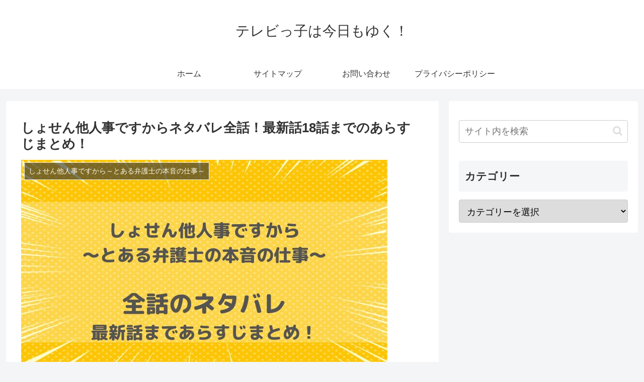

--- FILE ---
content_type: text/html; charset=UTF-8
request_url: https://www.kodomomatsuri.com/shosentaningoto-netabare-all/
body_size: 27396
content:
<!doctype html>
<html lang="ja"
	prefix="og: https://ogp.me/ns#" >

<head>
<meta charset="utf-8">
<meta http-equiv="X-UA-Compatible" content="IE=edge">
<meta name="viewport" content="width=device-width, initial-scale=1.0, viewport-fit=cover"/>

      
<!-- Global site tag (gtag.js) - Google Analytics -->
<script async src="https://www.googletagmanager.com/gtag/js?id=UA-124237315-9"></script>
<script>
  window.dataLayer = window.dataLayer || [];
  function gtag(){dataLayer.push(arguments);}
  gtag('js', new Date());

  gtag('config', 'UA-124237315-9');
</script>
<!-- /Global site tag (gtag.js) - Google Analytics -->

      
  <!-- Other Analytics -->
<script data-ad-client="ca-pub-9704617251631466" async src="https://pagead2.googlesyndication.com/pagead/js/adsbygoogle.js"></script>
<!-- /Other Analytics -->
<!-- preconnect dns-prefetch -->
<link rel="preconnect dns-prefetch" href="//www.googletagmanager.com">
<link rel="preconnect dns-prefetch" href="//www.google-analytics.com">
<link rel="preconnect dns-prefetch" href="//ajax.googleapis.com">
<link rel="preconnect dns-prefetch" href="//cdnjs.cloudflare.com">
<link rel="preconnect dns-prefetch" href="//pagead2.googlesyndication.com">
<link rel="preconnect dns-prefetch" href="//googleads.g.doubleclick.net">
<link rel="preconnect dns-prefetch" href="//tpc.googlesyndication.com">
<link rel="preconnect dns-prefetch" href="//ad.doubleclick.net">
<link rel="preconnect dns-prefetch" href="//www.gstatic.com">
<link rel="preconnect dns-prefetch" href="//cse.google.com">
<link rel="preconnect dns-prefetch" href="//fonts.gstatic.com">
<link rel="preconnect dns-prefetch" href="//fonts.googleapis.com">
<link rel="preconnect dns-prefetch" href="//cms.quantserve.com">
<link rel="preconnect dns-prefetch" href="//secure.gravatar.com">
<link rel="preconnect dns-prefetch" href="//cdn.syndication.twimg.com">
<link rel="preconnect dns-prefetch" href="//cdn.jsdelivr.net">
<link rel="preconnect dns-prefetch" href="//images-fe.ssl-images-amazon.com">
<link rel="preconnect dns-prefetch" href="//completion.amazon.com">
<link rel="preconnect dns-prefetch" href="//m.media-amazon.com">
<link rel="preconnect dns-prefetch" href="//i.moshimo.com">
<link rel="preconnect dns-prefetch" href="//aml.valuecommerce.com">
<link rel="preconnect dns-prefetch" href="//dalc.valuecommerce.com">
<link rel="preconnect dns-prefetch" href="//dalb.valuecommerce.com">
<title>しょせん他人事ですからネタバレ全話！最新話18話までのあらすじまとめ！ | テレビっ子は今日もゆく！</title>

		<!-- All in One SEO 4.1.5.3 -->
		<meta name="robots" content="max-image-preview:large" />
		<link rel="canonical" href="https://www.kodomomatsuri.com/shosentaningoto-netabare-all/" />
		<meta property="og:locale" content="ja_JP" />
		<meta property="og:site_name" content="おさらいTV番組くん。" />
		<meta property="og:type" content="article" />
		<meta property="og:title" content="しょせん他人事ですからネタバレ全話！最新話18話までのあらすじまとめ！ | テレビっ子は今日もゆく！" />
		<meta property="og:url" content="https://www.kodomomatsuri.com/shosentaningoto-netabare-all/" />
		<meta property="og:image" content="https://www.kodomomatsuri.com/wp-content/uploads/2022/10/テレビっ子電子書籍のコピー-6.jpg" />
		<meta property="og:image:secure_url" content="https://www.kodomomatsuri.com/wp-content/uploads/2022/10/テレビっ子電子書籍のコピー-6.jpg" />
		<meta property="og:image:width" content="728" />
		<meta property="og:image:height" content="435" />
		<meta property="article:published_time" content="2022-10-11T06:30:24+00:00" />
		<meta property="article:modified_time" content="2022-10-13T09:56:16+00:00" />
		<meta name="twitter:card" content="summary_large_image" />
		<meta name="twitter:site" content="@tobenokoyaa" />
		<meta name="twitter:domain" content="www.kodomomatsuri.com" />
		<meta name="twitter:title" content="しょせん他人事ですからネタバレ全話！最新話18話までのあらすじまとめ！ | テレビっ子は今日もゆく！" />
		<meta name="twitter:creator" content="@tobenokoyaa" />
		<meta name="twitter:image" content="https://www.kodomomatsuri.com/wp-content/uploads/2022/10/テレビっ子電子書籍のコピー-6.jpg" />
		<script type="application/ld+json" class="aioseo-schema">
			{"@context":"https:\/\/schema.org","@graph":[{"@type":"WebSite","@id":"https:\/\/www.kodomomatsuri.com\/#website","url":"https:\/\/www.kodomomatsuri.com\/","name":"\u30c6\u30ec\u30d3\u3063\u5b50\u306f\u4eca\u65e5\u3082\u3086\u304f\uff01","inLanguage":"ja","publisher":{"@id":"https:\/\/www.kodomomatsuri.com\/#organization"}},{"@type":"Organization","@id":"https:\/\/www.kodomomatsuri.com\/#organization","name":"\u30c6\u30ec\u30d3\u3063\u5b50\u306f\u4eca\u65e5\u3082\u3086\u304f\uff01","url":"https:\/\/www.kodomomatsuri.com\/","sameAs":["https:\/\/twitter.com\/tobenokoyaa"]},{"@type":"BreadcrumbList","@id":"https:\/\/www.kodomomatsuri.com\/shosentaningoto-netabare-all\/#breadcrumblist","itemListElement":[{"@type":"ListItem","@id":"https:\/\/www.kodomomatsuri.com\/#listItem","position":1,"item":{"@type":"WebPage","@id":"https:\/\/www.kodomomatsuri.com\/","name":"\u30db\u30fc\u30e0","url":"https:\/\/www.kodomomatsuri.com\/"},"nextItem":"https:\/\/www.kodomomatsuri.com\/shosentaningoto-netabare-all\/#listItem"},{"@type":"ListItem","@id":"https:\/\/www.kodomomatsuri.com\/shosentaningoto-netabare-all\/#listItem","position":2,"item":{"@type":"WebPage","@id":"https:\/\/www.kodomomatsuri.com\/shosentaningoto-netabare-all\/","name":"\u3057\u3087\u305b\u3093\u4ed6\u4eba\u4e8b\u3067\u3059\u304b\u3089\u30cd\u30bf\u30d0\u30ec\u5168\u8a71\uff01\u6700\u65b0\u8a7118\u8a71\u307e\u3067\u306e\u3042\u3089\u3059\u3058\u307e\u3068\u3081\uff01","url":"https:\/\/www.kodomomatsuri.com\/shosentaningoto-netabare-all\/"},"previousItem":"https:\/\/www.kodomomatsuri.com\/#listItem"}]},{"@type":"Person","@id":"https:\/\/www.kodomomatsuri.com\/author\/miho\/#author","url":"https:\/\/www.kodomomatsuri.com\/author\/miho\/","name":"miho","image":{"@type":"ImageObject","@id":"https:\/\/www.kodomomatsuri.com\/shosentaningoto-netabare-all\/#authorImage","url":"https:\/\/secure.gravatar.com\/avatar\/ec1397a1e51282f65f45bee69fa4971b?s=96&d=mm&r=g","width":96,"height":96,"caption":"miho"},"sameAs":["https:\/\/twitter.com\/tobenokoyaa"]},{"@type":"WebPage","@id":"https:\/\/www.kodomomatsuri.com\/shosentaningoto-netabare-all\/#webpage","url":"https:\/\/www.kodomomatsuri.com\/shosentaningoto-netabare-all\/","name":"\u3057\u3087\u305b\u3093\u4ed6\u4eba\u4e8b\u3067\u3059\u304b\u3089\u30cd\u30bf\u30d0\u30ec\u5168\u8a71\uff01\u6700\u65b0\u8a7118\u8a71\u307e\u3067\u306e\u3042\u3089\u3059\u3058\u307e\u3068\u3081\uff01 | \u30c6\u30ec\u30d3\u3063\u5b50\u306f\u4eca\u65e5\u3082\u3086\u304f\uff01","inLanguage":"ja","isPartOf":{"@id":"https:\/\/www.kodomomatsuri.com\/#website"},"breadcrumb":{"@id":"https:\/\/www.kodomomatsuri.com\/shosentaningoto-netabare-all\/#breadcrumblist"},"author":"https:\/\/www.kodomomatsuri.com\/author\/miho\/#author","creator":"https:\/\/www.kodomomatsuri.com\/author\/miho\/#author","image":{"@type":"ImageObject","@id":"https:\/\/www.kodomomatsuri.com\/#mainImage","url":"https:\/\/www.kodomomatsuri.com\/wp-content\/uploads\/2022\/10\/\u30c6\u30ec\u30d3\u3063\u5b50\u96fb\u5b50\u66f8\u7c4d\u306e\u30b3\u30d4\u30fc-6.jpg","width":728,"height":435},"primaryImageOfPage":{"@id":"https:\/\/www.kodomomatsuri.com\/shosentaningoto-netabare-all\/#mainImage"},"datePublished":"2022-10-11T06:30:24+09:00","dateModified":"2022-10-13T09:56:16+09:00"},{"@type":"Article","@id":"https:\/\/www.kodomomatsuri.com\/shosentaningoto-netabare-all\/#article","name":"\u3057\u3087\u305b\u3093\u4ed6\u4eba\u4e8b\u3067\u3059\u304b\u3089\u30cd\u30bf\u30d0\u30ec\u5168\u8a71\uff01\u6700\u65b0\u8a7118\u8a71\u307e\u3067\u306e\u3042\u3089\u3059\u3058\u307e\u3068\u3081\uff01 | \u30c6\u30ec\u30d3\u3063\u5b50\u306f\u4eca\u65e5\u3082\u3086\u304f\uff01","inLanguage":"ja","headline":"\u3057\u3087\u305b\u3093\u4ed6\u4eba\u4e8b\u3067\u3059\u304b\u3089\u30cd\u30bf\u30d0\u30ec\u5168\u8a71\uff01\u6700\u65b0\u8a7118\u8a71\u307e\u3067\u306e\u3042\u3089\u3059\u3058\u307e\u3068\u3081\uff01","author":{"@id":"https:\/\/www.kodomomatsuri.com\/author\/miho\/#author"},"publisher":{"@id":"https:\/\/www.kodomomatsuri.com\/#organization"},"datePublished":"2022-10-11T06:30:24+09:00","dateModified":"2022-10-13T09:56:16+09:00","articleSection":"\u3057\u3087\u305b\u3093\u4ed6\u4eba\u4e8b\u3067\u3059\u304b\u3089\uff5e\u3068\u3042\u308b\u5f01\u8b77\u58eb\u306e\u672c\u97f3\u306e\u4ed5\u4e8b\uff5e, \u6f2b\u753b, \u9752\u5e74\u6f2b\u753b","mainEntityOfPage":{"@id":"https:\/\/www.kodomomatsuri.com\/shosentaningoto-netabare-all\/#webpage"},"isPartOf":{"@id":"https:\/\/www.kodomomatsuri.com\/shosentaningoto-netabare-all\/#webpage"},"image":{"@type":"ImageObject","@id":"https:\/\/www.kodomomatsuri.com\/#articleImage","url":"https:\/\/www.kodomomatsuri.com\/wp-content\/uploads\/2022\/10\/\u30c6\u30ec\u30d3\u3063\u5b50\u96fb\u5b50\u66f8\u7c4d\u306e\u30b3\u30d4\u30fc-6.jpg","width":728,"height":435}}]}
		</script>
		<!-- All in One SEO -->


<!-- OGP -->
<meta property="og:type" content="article">
<meta property="og:description" content="『しょせん他人事ですから』は、電子書籍で配信中の漫画。主人公の保田が、ネットの闇を解決する物語です。どんな内容なのか全話のネタバレが気になる所！現実で起こり得るからこそ、読みたいですね。今回は、『しょせん他人事ですから』全話のネタバレをまとめます！">
<meta property="og:title" content="しょせん他人事ですからネタバレ全話！最新話18話までのあらすじまとめ！">
<meta property="og:url" content="https://www.kodomomatsuri.com/shosentaningoto-netabare-all/">
<meta property="og:image" content="https://www.kodomomatsuri.com/wp-content/uploads/2022/10/テレビっ子電子書籍のコピー-6.jpg">
<meta property="og:site_name" content="テレビっ子は今日もゆく！">
<meta property="og:locale" content="ja_JP">
<meta property="article:published_time" content="2022-10-11T15:30:24+09:00" />
<meta property="article:modified_time" content="2022-10-13T18:56:16+09:00" />
<meta property="article:section" content="しょせん他人事ですから～とある弁護士の本音の仕事～">
<meta property="article:section" content="漫画">
<meta property="article:section" content="青年漫画">
<!-- /OGP -->

<!-- Twitter Card -->
<meta name="twitter:card" content="summary_large_image">
<meta property="twitter:description" content="『しょせん他人事ですから』は、電子書籍で配信中の漫画。主人公の保田が、ネットの闇を解決する物語です。どんな内容なのか全話のネタバレが気になる所！現実で起こり得るからこそ、読みたいですね。今回は、『しょせん他人事ですから』全話のネタバレをまとめます！">
<meta property="twitter:title" content="しょせん他人事ですからネタバレ全話！最新話18話までのあらすじまとめ！">
<meta property="twitter:url" content="https://www.kodomomatsuri.com/shosentaningoto-netabare-all/">
<meta name="twitter:image" content="https://www.kodomomatsuri.com/wp-content/uploads/2022/10/テレビっ子電子書籍のコピー-6.jpg">
<meta name="twitter:domain" content="www.kodomomatsuri.com">
<!-- /Twitter Card -->
<link rel='dns-prefetch' href='//ajax.googleapis.com' />
<link rel='dns-prefetch' href='//cdnjs.cloudflare.com' />
<link rel='dns-prefetch' href='//s.w.org' />
<link rel="alternate" type="application/rss+xml" title="テレビっ子は今日もゆく！ &raquo; フィード" href="https://www.kodomomatsuri.com/feed/" />
<link rel="alternate" type="application/rss+xml" title="テレビっ子は今日もゆく！ &raquo; コメントフィード" href="https://www.kodomomatsuri.com/comments/feed/" />
<link rel="alternate" type="application/rss+xml" title="テレビっ子は今日もゆく！ &raquo; しょせん他人事ですからネタバレ全話！最新話18話までのあらすじまとめ！ のコメントのフィード" href="https://www.kodomomatsuri.com/shosentaningoto-netabare-all/feed/" />
<!-- kodomomatsuri.com is managing ads with Advanced Ads 1.19.1 – https://wpadvancedads.com/ --><script>
						advanced_ads_ready=function(){var fns=[],listener,doc=typeof document==="object"&&document,hack=doc&&doc.documentElement.doScroll,domContentLoaded="DOMContentLoaded",loaded=doc&&(hack?/^loaded|^c/:/^loaded|^i|^c/).test(doc.readyState);if(!loaded&&doc){listener=function(){doc.removeEventListener(domContentLoaded,listener);window.removeEventListener("load",listener);loaded=1;while(listener=fns.shift())listener()};doc.addEventListener(domContentLoaded,listener);window.addEventListener("load",listener)}return function(fn){loaded?setTimeout(fn,0):fns.push(fn)}}();
						</script>
		<link rel='stylesheet' id='cocoon-style-css'  href='https://www.kodomomatsuri.com/wp-content/themes/cocoon-master/style.css?ver=5.7.14&#038;fver=20200911020941' media='all' />
<style id='cocoon-style-inline-css'>
@media screen and (max-width:480px){.page-body,.menu-content{font-size:16px}}a{color:#00f}.main{width:860px}.sidebar{width:376px}@media screen and (max-width:1260px){.wrap{width:auto}.main,.sidebar,.sidebar-left .main,.sidebar-left .sidebar{margin:0 .5%}.main{width:67%}.sidebar{padding:10px;width:30%}.entry-card-thumb{width:38%}.entry-card-content{margin-left:40%}}body::after{content:url(https://www.kodomomatsuri.com/wp-content/themes/cocoon-master/lib/analytics/access.php?post_id=24789&post_type=post);visibility:hidden;position:absolute;bottom:0;right:0;width:1px;height:1px;overflow:hidden}.toc-checkbox{display:none}.toc-content{visibility:hidden;height:0;opacity:.2;transition:all .5s ease-out}.toc-checkbox:checked~.toc-content{visibility:visible;padding-top:.6em;height:100%;opacity:1}.toc-title::after{content:'[開く]';margin-left:.5em;cursor:pointer;font-size:.8em}.toc-title:hover::after{text-decoration:underline}.toc-checkbox:checked+.toc-title::after{content:'[閉じる]'}#respond{display:none}.entry-content>*,.demo .entry-content p{line-height:1.8}.entry-content>*,.demo .entry-content p{margin-top:1.4em;margin-bottom:1.4em}.entry-content>.micro-top{margin-bottom:-1.54em}.entry-content>.micro-balloon{margin-bottom:-1.12em}.entry-content>.micro-bottom{margin-top:-1.54em}.entry-content>.micro-bottom.micro-balloon{margin-top:-1.12em;margin-bottom:1.4em}.blank-box.bb-key-color{border-color:#19448e}.iic-key-color li::before{color:#19448e}.blank-box.bb-tab.bb-key-color::before{background-color:#19448e}.tb-key-color .toggle-button{border:1px solid #19448e;background:#19448e;color:#fff}.tb-key-color .toggle-button::before{color:#ccc}.tb-key-color .toggle-checkbox:checked~.toggle-content{border-color:#19448e}.cb-key-color.caption-box{border-color:#19448e}.cb-key-color .caption-box-label{background-color:#19448e;color:#fff}.tcb-key-color .tab-caption-box-label{background-color:#19448e;color:#fff}.tcb-key-color .tab-caption-box-content{border-color:#19448e}.lb-key-color .label-box-content{border-color:#19448e}.mc-key-color{background-color:#19448e;color:#fff;border:0}.mc-key-color.micro-bottom::after{border-bottom-color:#19448e;border-top-color:transparent}.mc-key-color::before{border-top-color:transparent;border-bottom-color:transparent}.mc-key-color::after{border-top-color:#19448e}.btn-key-color,.btn-wrap.btn-wrap-key-color>a{background-color:#19448e}.has-text-color.has-key-color-color{color:#19448e}.has-background.has-key-color-background-color{background-color:#19448e}.article.page-body,body#tinymce.wp-editor{background-color:#fff}.article.page-body,.editor-post-title__block .editor-post-title__input,body#tinymce.wp-editor{color:#333}.body .has-key-color-background-color{background-color:#19448e}.body .has-key-color-color{color:#19448e}.body .has-key-color-border-color{border-color:#19448e}.btn-wrap.has-key-color-background-color>a{background-color:#19448e}.btn-wrap.has-key-color-color>a{color:#19448e}.btn-wrap.has-key-color-border-color>a{border-color:#19448e}.bb-tab.has-key-color-border-color .bb-label{background-color:#19448e}.toggle-wrap.has-key-color-border-color .toggle-button{background-color:#19448e}.toggle-wrap.has-key-color-border-color .toggle-button,.toggle-wrap.has-key-color-border-color .toggle-content{border-color:#19448e}.iconlist-box.has-key-color-icon-color li::before{color:#19448e}.micro-balloon.has-key-color-background-color{background-color:#19448e;border-color:transparent}.micro-balloon.has-key-color-background-color.micro-bottom::after{border-bottom-color:#19448e;border-top-color:transparent}.micro-balloon.has-key-color-background-color::before{border-top-color:transparent;border-bottom-color:transparent}.micro-balloon.has-key-color-background-color::after{border-top-color:#19448e}.micro-balloon.has-border-color.has-key-color-border-color{border-color:#19448e}.micro-balloon.micro-top.has-key-color-border-color::before{border-top-color:#19448e}.micro-balloon.micro-bottom.has-key-color-border-color::before{border-bottom-color:#19448e}.caption-box.has-key-color-border-color .box-label{background-color:#19448e}.tab-caption-box.has-key-color-border-color .box-label{background-color:#19448e}.tab-caption-box.has-key-color-border-color .box-content{border-color:#19448e}.tab-caption-box.has-key-color-background-color .box-content{background-color:#19448e}.label-box.has-key-color-border-color .box-content{border-color:#19448e}.label-box.has-key-color-background-color .box-content{background-color:#19448e}.sbp-l .speech-balloon.has-key-color-border-color::before{border-right-color:#19448e}.sbp-r .speech-balloon.has-key-color-border-color::before{border-left-color:#19448e}.sbp-l .speech-balloon.has-key-color-background-color::after{border-right-color:#19448e}.sbp-r .speech-balloon.has-key-color-background-color::after{border-left-color:#19448e}.sbs-line.sbp-r .speech-balloon.has-key-color-background-color{background-color:#19448e}.sbs-line.sbp-r .speech-balloon.has-key-color-border-color{border-color:#19448e}.speech-wrap.sbs-think .speech-balloon.has-key-color-border-color::before,.speech-wrap.sbs-think .speech-balloon.has-key-color-border-color::after{border-color:#19448e}.sbs-think .speech-balloon.has-key-color-background-color::before,.sbs-think .speech-balloon.has-key-color-background-color::after{background-color:#19448e}.timeline-box.has-key-color-point-color .timeline-item::before{background-color:#19448e}.body .has-red-background-color{background-color:#e60033}.body .has-red-color{color:#e60033}.body .has-red-border-color{border-color:#e60033}.btn-wrap.has-red-background-color>a{background-color:#e60033}.btn-wrap.has-red-color>a{color:#e60033}.btn-wrap.has-red-border-color>a{border-color:#e60033}.bb-tab.has-red-border-color .bb-label{background-color:#e60033}.toggle-wrap.has-red-border-color .toggle-button{background-color:#e60033}.toggle-wrap.has-red-border-color .toggle-button,.toggle-wrap.has-red-border-color .toggle-content{border-color:#e60033}.iconlist-box.has-red-icon-color li::before{color:#e60033}.micro-balloon.has-red-background-color{background-color:#e60033;border-color:transparent}.micro-balloon.has-red-background-color.micro-bottom::after{border-bottom-color:#e60033;border-top-color:transparent}.micro-balloon.has-red-background-color::before{border-top-color:transparent;border-bottom-color:transparent}.micro-balloon.has-red-background-color::after{border-top-color:#e60033}.micro-balloon.has-border-color.has-red-border-color{border-color:#e60033}.micro-balloon.micro-top.has-red-border-color::before{border-top-color:#e60033}.micro-balloon.micro-bottom.has-red-border-color::before{border-bottom-color:#e60033}.caption-box.has-red-border-color .box-label{background-color:#e60033}.tab-caption-box.has-red-border-color .box-label{background-color:#e60033}.tab-caption-box.has-red-border-color .box-content{border-color:#e60033}.tab-caption-box.has-red-background-color .box-content{background-color:#e60033}.label-box.has-red-border-color .box-content{border-color:#e60033}.label-box.has-red-background-color .box-content{background-color:#e60033}.sbp-l .speech-balloon.has-red-border-color::before{border-right-color:#e60033}.sbp-r .speech-balloon.has-red-border-color::before{border-left-color:#e60033}.sbp-l .speech-balloon.has-red-background-color::after{border-right-color:#e60033}.sbp-r .speech-balloon.has-red-background-color::after{border-left-color:#e60033}.sbs-line.sbp-r .speech-balloon.has-red-background-color{background-color:#e60033}.sbs-line.sbp-r .speech-balloon.has-red-border-color{border-color:#e60033}.speech-wrap.sbs-think .speech-balloon.has-red-border-color::before,.speech-wrap.sbs-think .speech-balloon.has-red-border-color::after{border-color:#e60033}.sbs-think .speech-balloon.has-red-background-color::before,.sbs-think .speech-balloon.has-red-background-color::after{background-color:#e60033}.timeline-box.has-red-point-color .timeline-item::before{background-color:#e60033}.body .has-pink-background-color{background-color:#e95295}.body .has-pink-color{color:#e95295}.body .has-pink-border-color{border-color:#e95295}.btn-wrap.has-pink-background-color>a{background-color:#e95295}.btn-wrap.has-pink-color>a{color:#e95295}.btn-wrap.has-pink-border-color>a{border-color:#e95295}.bb-tab.has-pink-border-color .bb-label{background-color:#e95295}.toggle-wrap.has-pink-border-color .toggle-button{background-color:#e95295}.toggle-wrap.has-pink-border-color .toggle-button,.toggle-wrap.has-pink-border-color .toggle-content{border-color:#e95295}.iconlist-box.has-pink-icon-color li::before{color:#e95295}.micro-balloon.has-pink-background-color{background-color:#e95295;border-color:transparent}.micro-balloon.has-pink-background-color.micro-bottom::after{border-bottom-color:#e95295;border-top-color:transparent}.micro-balloon.has-pink-background-color::before{border-top-color:transparent;border-bottom-color:transparent}.micro-balloon.has-pink-background-color::after{border-top-color:#e95295}.micro-balloon.has-border-color.has-pink-border-color{border-color:#e95295}.micro-balloon.micro-top.has-pink-border-color::before{border-top-color:#e95295}.micro-balloon.micro-bottom.has-pink-border-color::before{border-bottom-color:#e95295}.caption-box.has-pink-border-color .box-label{background-color:#e95295}.tab-caption-box.has-pink-border-color .box-label{background-color:#e95295}.tab-caption-box.has-pink-border-color .box-content{border-color:#e95295}.tab-caption-box.has-pink-background-color .box-content{background-color:#e95295}.label-box.has-pink-border-color .box-content{border-color:#e95295}.label-box.has-pink-background-color .box-content{background-color:#e95295}.sbp-l .speech-balloon.has-pink-border-color::before{border-right-color:#e95295}.sbp-r .speech-balloon.has-pink-border-color::before{border-left-color:#e95295}.sbp-l .speech-balloon.has-pink-background-color::after{border-right-color:#e95295}.sbp-r .speech-balloon.has-pink-background-color::after{border-left-color:#e95295}.sbs-line.sbp-r .speech-balloon.has-pink-background-color{background-color:#e95295}.sbs-line.sbp-r .speech-balloon.has-pink-border-color{border-color:#e95295}.speech-wrap.sbs-think .speech-balloon.has-pink-border-color::before,.speech-wrap.sbs-think .speech-balloon.has-pink-border-color::after{border-color:#e95295}.sbs-think .speech-balloon.has-pink-background-color::before,.sbs-think .speech-balloon.has-pink-background-color::after{background-color:#e95295}.timeline-box.has-pink-point-color .timeline-item::before{background-color:#e95295}.body .has-purple-background-color{background-color:#884898}.body .has-purple-color{color:#884898}.body .has-purple-border-color{border-color:#884898}.btn-wrap.has-purple-background-color>a{background-color:#884898}.btn-wrap.has-purple-color>a{color:#884898}.btn-wrap.has-purple-border-color>a{border-color:#884898}.bb-tab.has-purple-border-color .bb-label{background-color:#884898}.toggle-wrap.has-purple-border-color .toggle-button{background-color:#884898}.toggle-wrap.has-purple-border-color .toggle-button,.toggle-wrap.has-purple-border-color .toggle-content{border-color:#884898}.iconlist-box.has-purple-icon-color li::before{color:#884898}.micro-balloon.has-purple-background-color{background-color:#884898;border-color:transparent}.micro-balloon.has-purple-background-color.micro-bottom::after{border-bottom-color:#884898;border-top-color:transparent}.micro-balloon.has-purple-background-color::before{border-top-color:transparent;border-bottom-color:transparent}.micro-balloon.has-purple-background-color::after{border-top-color:#884898}.micro-balloon.has-border-color.has-purple-border-color{border-color:#884898}.micro-balloon.micro-top.has-purple-border-color::before{border-top-color:#884898}.micro-balloon.micro-bottom.has-purple-border-color::before{border-bottom-color:#884898}.caption-box.has-purple-border-color .box-label{background-color:#884898}.tab-caption-box.has-purple-border-color .box-label{background-color:#884898}.tab-caption-box.has-purple-border-color .box-content{border-color:#884898}.tab-caption-box.has-purple-background-color .box-content{background-color:#884898}.label-box.has-purple-border-color .box-content{border-color:#884898}.label-box.has-purple-background-color .box-content{background-color:#884898}.sbp-l .speech-balloon.has-purple-border-color::before{border-right-color:#884898}.sbp-r .speech-balloon.has-purple-border-color::before{border-left-color:#884898}.sbp-l .speech-balloon.has-purple-background-color::after{border-right-color:#884898}.sbp-r .speech-balloon.has-purple-background-color::after{border-left-color:#884898}.sbs-line.sbp-r .speech-balloon.has-purple-background-color{background-color:#884898}.sbs-line.sbp-r .speech-balloon.has-purple-border-color{border-color:#884898}.speech-wrap.sbs-think .speech-balloon.has-purple-border-color::before,.speech-wrap.sbs-think .speech-balloon.has-purple-border-color::after{border-color:#884898}.sbs-think .speech-balloon.has-purple-background-color::before,.sbs-think .speech-balloon.has-purple-background-color::after{background-color:#884898}.timeline-box.has-purple-point-color .timeline-item::before{background-color:#884898}.body .has-deep-background-color{background-color:#55295b}.body .has-deep-color{color:#55295b}.body .has-deep-border-color{border-color:#55295b}.btn-wrap.has-deep-background-color>a{background-color:#55295b}.btn-wrap.has-deep-color>a{color:#55295b}.btn-wrap.has-deep-border-color>a{border-color:#55295b}.bb-tab.has-deep-border-color .bb-label{background-color:#55295b}.toggle-wrap.has-deep-border-color .toggle-button{background-color:#55295b}.toggle-wrap.has-deep-border-color .toggle-button,.toggle-wrap.has-deep-border-color .toggle-content{border-color:#55295b}.iconlist-box.has-deep-icon-color li::before{color:#55295b}.micro-balloon.has-deep-background-color{background-color:#55295b;border-color:transparent}.micro-balloon.has-deep-background-color.micro-bottom::after{border-bottom-color:#55295b;border-top-color:transparent}.micro-balloon.has-deep-background-color::before{border-top-color:transparent;border-bottom-color:transparent}.micro-balloon.has-deep-background-color::after{border-top-color:#55295b}.micro-balloon.has-border-color.has-deep-border-color{border-color:#55295b}.micro-balloon.micro-top.has-deep-border-color::before{border-top-color:#55295b}.micro-balloon.micro-bottom.has-deep-border-color::before{border-bottom-color:#55295b}.caption-box.has-deep-border-color .box-label{background-color:#55295b}.tab-caption-box.has-deep-border-color .box-label{background-color:#55295b}.tab-caption-box.has-deep-border-color .box-content{border-color:#55295b}.tab-caption-box.has-deep-background-color .box-content{background-color:#55295b}.label-box.has-deep-border-color .box-content{border-color:#55295b}.label-box.has-deep-background-color .box-content{background-color:#55295b}.sbp-l .speech-balloon.has-deep-border-color::before{border-right-color:#55295b}.sbp-r .speech-balloon.has-deep-border-color::before{border-left-color:#55295b}.sbp-l .speech-balloon.has-deep-background-color::after{border-right-color:#55295b}.sbp-r .speech-balloon.has-deep-background-color::after{border-left-color:#55295b}.sbs-line.sbp-r .speech-balloon.has-deep-background-color{background-color:#55295b}.sbs-line.sbp-r .speech-balloon.has-deep-border-color{border-color:#55295b}.speech-wrap.sbs-think .speech-balloon.has-deep-border-color::before,.speech-wrap.sbs-think .speech-balloon.has-deep-border-color::after{border-color:#55295b}.sbs-think .speech-balloon.has-deep-background-color::before,.sbs-think .speech-balloon.has-deep-background-color::after{background-color:#55295b}.timeline-box.has-deep-point-color .timeline-item::before{background-color:#55295b}.body .has-indigo-background-color{background-color:#1e50a2}.body .has-indigo-color{color:#1e50a2}.body .has-indigo-border-color{border-color:#1e50a2}.btn-wrap.has-indigo-background-color>a{background-color:#1e50a2}.btn-wrap.has-indigo-color>a{color:#1e50a2}.btn-wrap.has-indigo-border-color>a{border-color:#1e50a2}.bb-tab.has-indigo-border-color .bb-label{background-color:#1e50a2}.toggle-wrap.has-indigo-border-color .toggle-button{background-color:#1e50a2}.toggle-wrap.has-indigo-border-color .toggle-button,.toggle-wrap.has-indigo-border-color .toggle-content{border-color:#1e50a2}.iconlist-box.has-indigo-icon-color li::before{color:#1e50a2}.micro-balloon.has-indigo-background-color{background-color:#1e50a2;border-color:transparent}.micro-balloon.has-indigo-background-color.micro-bottom::after{border-bottom-color:#1e50a2;border-top-color:transparent}.micro-balloon.has-indigo-background-color::before{border-top-color:transparent;border-bottom-color:transparent}.micro-balloon.has-indigo-background-color::after{border-top-color:#1e50a2}.micro-balloon.has-border-color.has-indigo-border-color{border-color:#1e50a2}.micro-balloon.micro-top.has-indigo-border-color::before{border-top-color:#1e50a2}.micro-balloon.micro-bottom.has-indigo-border-color::before{border-bottom-color:#1e50a2}.caption-box.has-indigo-border-color .box-label{background-color:#1e50a2}.tab-caption-box.has-indigo-border-color .box-label{background-color:#1e50a2}.tab-caption-box.has-indigo-border-color .box-content{border-color:#1e50a2}.tab-caption-box.has-indigo-background-color .box-content{background-color:#1e50a2}.label-box.has-indigo-border-color .box-content{border-color:#1e50a2}.label-box.has-indigo-background-color .box-content{background-color:#1e50a2}.sbp-l .speech-balloon.has-indigo-border-color::before{border-right-color:#1e50a2}.sbp-r .speech-balloon.has-indigo-border-color::before{border-left-color:#1e50a2}.sbp-l .speech-balloon.has-indigo-background-color::after{border-right-color:#1e50a2}.sbp-r .speech-balloon.has-indigo-background-color::after{border-left-color:#1e50a2}.sbs-line.sbp-r .speech-balloon.has-indigo-background-color{background-color:#1e50a2}.sbs-line.sbp-r .speech-balloon.has-indigo-border-color{border-color:#1e50a2}.speech-wrap.sbs-think .speech-balloon.has-indigo-border-color::before,.speech-wrap.sbs-think .speech-balloon.has-indigo-border-color::after{border-color:#1e50a2}.sbs-think .speech-balloon.has-indigo-background-color::before,.sbs-think .speech-balloon.has-indigo-background-color::after{background-color:#1e50a2}.timeline-box.has-indigo-point-color .timeline-item::before{background-color:#1e50a2}.body .has-blue-background-color{background-color:#0095d9}.body .has-blue-color{color:#0095d9}.body .has-blue-border-color{border-color:#0095d9}.btn-wrap.has-blue-background-color>a{background-color:#0095d9}.btn-wrap.has-blue-color>a{color:#0095d9}.btn-wrap.has-blue-border-color>a{border-color:#0095d9}.bb-tab.has-blue-border-color .bb-label{background-color:#0095d9}.toggle-wrap.has-blue-border-color .toggle-button{background-color:#0095d9}.toggle-wrap.has-blue-border-color .toggle-button,.toggle-wrap.has-blue-border-color .toggle-content{border-color:#0095d9}.iconlist-box.has-blue-icon-color li::before{color:#0095d9}.micro-balloon.has-blue-background-color{background-color:#0095d9;border-color:transparent}.micro-balloon.has-blue-background-color.micro-bottom::after{border-bottom-color:#0095d9;border-top-color:transparent}.micro-balloon.has-blue-background-color::before{border-top-color:transparent;border-bottom-color:transparent}.micro-balloon.has-blue-background-color::after{border-top-color:#0095d9}.micro-balloon.has-border-color.has-blue-border-color{border-color:#0095d9}.micro-balloon.micro-top.has-blue-border-color::before{border-top-color:#0095d9}.micro-balloon.micro-bottom.has-blue-border-color::before{border-bottom-color:#0095d9}.caption-box.has-blue-border-color .box-label{background-color:#0095d9}.tab-caption-box.has-blue-border-color .box-label{background-color:#0095d9}.tab-caption-box.has-blue-border-color .box-content{border-color:#0095d9}.tab-caption-box.has-blue-background-color .box-content{background-color:#0095d9}.label-box.has-blue-border-color .box-content{border-color:#0095d9}.label-box.has-blue-background-color .box-content{background-color:#0095d9}.sbp-l .speech-balloon.has-blue-border-color::before{border-right-color:#0095d9}.sbp-r .speech-balloon.has-blue-border-color::before{border-left-color:#0095d9}.sbp-l .speech-balloon.has-blue-background-color::after{border-right-color:#0095d9}.sbp-r .speech-balloon.has-blue-background-color::after{border-left-color:#0095d9}.sbs-line.sbp-r .speech-balloon.has-blue-background-color{background-color:#0095d9}.sbs-line.sbp-r .speech-balloon.has-blue-border-color{border-color:#0095d9}.speech-wrap.sbs-think .speech-balloon.has-blue-border-color::before,.speech-wrap.sbs-think .speech-balloon.has-blue-border-color::after{border-color:#0095d9}.sbs-think .speech-balloon.has-blue-background-color::before,.sbs-think .speech-balloon.has-blue-background-color::after{background-color:#0095d9}.timeline-box.has-blue-point-color .timeline-item::before{background-color:#0095d9}.body .has-light-blue-background-color{background-color:#2ca9e1}.body .has-light-blue-color{color:#2ca9e1}.body .has-light-blue-border-color{border-color:#2ca9e1}.btn-wrap.has-light-blue-background-color>a{background-color:#2ca9e1}.btn-wrap.has-light-blue-color>a{color:#2ca9e1}.btn-wrap.has-light-blue-border-color>a{border-color:#2ca9e1}.bb-tab.has-light-blue-border-color .bb-label{background-color:#2ca9e1}.toggle-wrap.has-light-blue-border-color .toggle-button{background-color:#2ca9e1}.toggle-wrap.has-light-blue-border-color .toggle-button,.toggle-wrap.has-light-blue-border-color .toggle-content{border-color:#2ca9e1}.iconlist-box.has-light-blue-icon-color li::before{color:#2ca9e1}.micro-balloon.has-light-blue-background-color{background-color:#2ca9e1;border-color:transparent}.micro-balloon.has-light-blue-background-color.micro-bottom::after{border-bottom-color:#2ca9e1;border-top-color:transparent}.micro-balloon.has-light-blue-background-color::before{border-top-color:transparent;border-bottom-color:transparent}.micro-balloon.has-light-blue-background-color::after{border-top-color:#2ca9e1}.micro-balloon.has-border-color.has-light-blue-border-color{border-color:#2ca9e1}.micro-balloon.micro-top.has-light-blue-border-color::before{border-top-color:#2ca9e1}.micro-balloon.micro-bottom.has-light-blue-border-color::before{border-bottom-color:#2ca9e1}.caption-box.has-light-blue-border-color .box-label{background-color:#2ca9e1}.tab-caption-box.has-light-blue-border-color .box-label{background-color:#2ca9e1}.tab-caption-box.has-light-blue-border-color .box-content{border-color:#2ca9e1}.tab-caption-box.has-light-blue-background-color .box-content{background-color:#2ca9e1}.label-box.has-light-blue-border-color .box-content{border-color:#2ca9e1}.label-box.has-light-blue-background-color .box-content{background-color:#2ca9e1}.sbp-l .speech-balloon.has-light-blue-border-color::before{border-right-color:#2ca9e1}.sbp-r .speech-balloon.has-light-blue-border-color::before{border-left-color:#2ca9e1}.sbp-l .speech-balloon.has-light-blue-background-color::after{border-right-color:#2ca9e1}.sbp-r .speech-balloon.has-light-blue-background-color::after{border-left-color:#2ca9e1}.sbs-line.sbp-r .speech-balloon.has-light-blue-background-color{background-color:#2ca9e1}.sbs-line.sbp-r .speech-balloon.has-light-blue-border-color{border-color:#2ca9e1}.speech-wrap.sbs-think .speech-balloon.has-light-blue-border-color::before,.speech-wrap.sbs-think .speech-balloon.has-light-blue-border-color::after{border-color:#2ca9e1}.sbs-think .speech-balloon.has-light-blue-background-color::before,.sbs-think .speech-balloon.has-light-blue-background-color::after{background-color:#2ca9e1}.timeline-box.has-light-blue-point-color .timeline-item::before{background-color:#2ca9e1}.body .has-cyan-background-color{background-color:#00a3af}.body .has-cyan-color{color:#00a3af}.body .has-cyan-border-color{border-color:#00a3af}.btn-wrap.has-cyan-background-color>a{background-color:#00a3af}.btn-wrap.has-cyan-color>a{color:#00a3af}.btn-wrap.has-cyan-border-color>a{border-color:#00a3af}.bb-tab.has-cyan-border-color .bb-label{background-color:#00a3af}.toggle-wrap.has-cyan-border-color .toggle-button{background-color:#00a3af}.toggle-wrap.has-cyan-border-color .toggle-button,.toggle-wrap.has-cyan-border-color .toggle-content{border-color:#00a3af}.iconlist-box.has-cyan-icon-color li::before{color:#00a3af}.micro-balloon.has-cyan-background-color{background-color:#00a3af;border-color:transparent}.micro-balloon.has-cyan-background-color.micro-bottom::after{border-bottom-color:#00a3af;border-top-color:transparent}.micro-balloon.has-cyan-background-color::before{border-top-color:transparent;border-bottom-color:transparent}.micro-balloon.has-cyan-background-color::after{border-top-color:#00a3af}.micro-balloon.has-border-color.has-cyan-border-color{border-color:#00a3af}.micro-balloon.micro-top.has-cyan-border-color::before{border-top-color:#00a3af}.micro-balloon.micro-bottom.has-cyan-border-color::before{border-bottom-color:#00a3af}.caption-box.has-cyan-border-color .box-label{background-color:#00a3af}.tab-caption-box.has-cyan-border-color .box-label{background-color:#00a3af}.tab-caption-box.has-cyan-border-color .box-content{border-color:#00a3af}.tab-caption-box.has-cyan-background-color .box-content{background-color:#00a3af}.label-box.has-cyan-border-color .box-content{border-color:#00a3af}.label-box.has-cyan-background-color .box-content{background-color:#00a3af}.sbp-l .speech-balloon.has-cyan-border-color::before{border-right-color:#00a3af}.sbp-r .speech-balloon.has-cyan-border-color::before{border-left-color:#00a3af}.sbp-l .speech-balloon.has-cyan-background-color::after{border-right-color:#00a3af}.sbp-r .speech-balloon.has-cyan-background-color::after{border-left-color:#00a3af}.sbs-line.sbp-r .speech-balloon.has-cyan-background-color{background-color:#00a3af}.sbs-line.sbp-r .speech-balloon.has-cyan-border-color{border-color:#00a3af}.speech-wrap.sbs-think .speech-balloon.has-cyan-border-color::before,.speech-wrap.sbs-think .speech-balloon.has-cyan-border-color::after{border-color:#00a3af}.sbs-think .speech-balloon.has-cyan-background-color::before,.sbs-think .speech-balloon.has-cyan-background-color::after{background-color:#00a3af}.timeline-box.has-cyan-point-color .timeline-item::before{background-color:#00a3af}.body .has-teal-background-color{background-color:#007b43}.body .has-teal-color{color:#007b43}.body .has-teal-border-color{border-color:#007b43}.btn-wrap.has-teal-background-color>a{background-color:#007b43}.btn-wrap.has-teal-color>a{color:#007b43}.btn-wrap.has-teal-border-color>a{border-color:#007b43}.bb-tab.has-teal-border-color .bb-label{background-color:#007b43}.toggle-wrap.has-teal-border-color .toggle-button{background-color:#007b43}.toggle-wrap.has-teal-border-color .toggle-button,.toggle-wrap.has-teal-border-color .toggle-content{border-color:#007b43}.iconlist-box.has-teal-icon-color li::before{color:#007b43}.micro-balloon.has-teal-background-color{background-color:#007b43;border-color:transparent}.micro-balloon.has-teal-background-color.micro-bottom::after{border-bottom-color:#007b43;border-top-color:transparent}.micro-balloon.has-teal-background-color::before{border-top-color:transparent;border-bottom-color:transparent}.micro-balloon.has-teal-background-color::after{border-top-color:#007b43}.micro-balloon.has-border-color.has-teal-border-color{border-color:#007b43}.micro-balloon.micro-top.has-teal-border-color::before{border-top-color:#007b43}.micro-balloon.micro-bottom.has-teal-border-color::before{border-bottom-color:#007b43}.caption-box.has-teal-border-color .box-label{background-color:#007b43}.tab-caption-box.has-teal-border-color .box-label{background-color:#007b43}.tab-caption-box.has-teal-border-color .box-content{border-color:#007b43}.tab-caption-box.has-teal-background-color .box-content{background-color:#007b43}.label-box.has-teal-border-color .box-content{border-color:#007b43}.label-box.has-teal-background-color .box-content{background-color:#007b43}.sbp-l .speech-balloon.has-teal-border-color::before{border-right-color:#007b43}.sbp-r .speech-balloon.has-teal-border-color::before{border-left-color:#007b43}.sbp-l .speech-balloon.has-teal-background-color::after{border-right-color:#007b43}.sbp-r .speech-balloon.has-teal-background-color::after{border-left-color:#007b43}.sbs-line.sbp-r .speech-balloon.has-teal-background-color{background-color:#007b43}.sbs-line.sbp-r .speech-balloon.has-teal-border-color{border-color:#007b43}.speech-wrap.sbs-think .speech-balloon.has-teal-border-color::before,.speech-wrap.sbs-think .speech-balloon.has-teal-border-color::after{border-color:#007b43}.sbs-think .speech-balloon.has-teal-background-color::before,.sbs-think .speech-balloon.has-teal-background-color::after{background-color:#007b43}.timeline-box.has-teal-point-color .timeline-item::before{background-color:#007b43}.body .has-green-background-color{background-color:#3eb370}.body .has-green-color{color:#3eb370}.body .has-green-border-color{border-color:#3eb370}.btn-wrap.has-green-background-color>a{background-color:#3eb370}.btn-wrap.has-green-color>a{color:#3eb370}.btn-wrap.has-green-border-color>a{border-color:#3eb370}.bb-tab.has-green-border-color .bb-label{background-color:#3eb370}.toggle-wrap.has-green-border-color .toggle-button{background-color:#3eb370}.toggle-wrap.has-green-border-color .toggle-button,.toggle-wrap.has-green-border-color .toggle-content{border-color:#3eb370}.iconlist-box.has-green-icon-color li::before{color:#3eb370}.micro-balloon.has-green-background-color{background-color:#3eb370;border-color:transparent}.micro-balloon.has-green-background-color.micro-bottom::after{border-bottom-color:#3eb370;border-top-color:transparent}.micro-balloon.has-green-background-color::before{border-top-color:transparent;border-bottom-color:transparent}.micro-balloon.has-green-background-color::after{border-top-color:#3eb370}.micro-balloon.has-border-color.has-green-border-color{border-color:#3eb370}.micro-balloon.micro-top.has-green-border-color::before{border-top-color:#3eb370}.micro-balloon.micro-bottom.has-green-border-color::before{border-bottom-color:#3eb370}.caption-box.has-green-border-color .box-label{background-color:#3eb370}.tab-caption-box.has-green-border-color .box-label{background-color:#3eb370}.tab-caption-box.has-green-border-color .box-content{border-color:#3eb370}.tab-caption-box.has-green-background-color .box-content{background-color:#3eb370}.label-box.has-green-border-color .box-content{border-color:#3eb370}.label-box.has-green-background-color .box-content{background-color:#3eb370}.sbp-l .speech-balloon.has-green-border-color::before{border-right-color:#3eb370}.sbp-r .speech-balloon.has-green-border-color::before{border-left-color:#3eb370}.sbp-l .speech-balloon.has-green-background-color::after{border-right-color:#3eb370}.sbp-r .speech-balloon.has-green-background-color::after{border-left-color:#3eb370}.sbs-line.sbp-r .speech-balloon.has-green-background-color{background-color:#3eb370}.sbs-line.sbp-r .speech-balloon.has-green-border-color{border-color:#3eb370}.speech-wrap.sbs-think .speech-balloon.has-green-border-color::before,.speech-wrap.sbs-think .speech-balloon.has-green-border-color::after{border-color:#3eb370}.sbs-think .speech-balloon.has-green-background-color::before,.sbs-think .speech-balloon.has-green-background-color::after{background-color:#3eb370}.timeline-box.has-green-point-color .timeline-item::before{background-color:#3eb370}.body .has-light-green-background-color{background-color:#8bc34a}.body .has-light-green-color{color:#8bc34a}.body .has-light-green-border-color{border-color:#8bc34a}.btn-wrap.has-light-green-background-color>a{background-color:#8bc34a}.btn-wrap.has-light-green-color>a{color:#8bc34a}.btn-wrap.has-light-green-border-color>a{border-color:#8bc34a}.bb-tab.has-light-green-border-color .bb-label{background-color:#8bc34a}.toggle-wrap.has-light-green-border-color .toggle-button{background-color:#8bc34a}.toggle-wrap.has-light-green-border-color .toggle-button,.toggle-wrap.has-light-green-border-color .toggle-content{border-color:#8bc34a}.iconlist-box.has-light-green-icon-color li::before{color:#8bc34a}.micro-balloon.has-light-green-background-color{background-color:#8bc34a;border-color:transparent}.micro-balloon.has-light-green-background-color.micro-bottom::after{border-bottom-color:#8bc34a;border-top-color:transparent}.micro-balloon.has-light-green-background-color::before{border-top-color:transparent;border-bottom-color:transparent}.micro-balloon.has-light-green-background-color::after{border-top-color:#8bc34a}.micro-balloon.has-border-color.has-light-green-border-color{border-color:#8bc34a}.micro-balloon.micro-top.has-light-green-border-color::before{border-top-color:#8bc34a}.micro-balloon.micro-bottom.has-light-green-border-color::before{border-bottom-color:#8bc34a}.caption-box.has-light-green-border-color .box-label{background-color:#8bc34a}.tab-caption-box.has-light-green-border-color .box-label{background-color:#8bc34a}.tab-caption-box.has-light-green-border-color .box-content{border-color:#8bc34a}.tab-caption-box.has-light-green-background-color .box-content{background-color:#8bc34a}.label-box.has-light-green-border-color .box-content{border-color:#8bc34a}.label-box.has-light-green-background-color .box-content{background-color:#8bc34a}.sbp-l .speech-balloon.has-light-green-border-color::before{border-right-color:#8bc34a}.sbp-r .speech-balloon.has-light-green-border-color::before{border-left-color:#8bc34a}.sbp-l .speech-balloon.has-light-green-background-color::after{border-right-color:#8bc34a}.sbp-r .speech-balloon.has-light-green-background-color::after{border-left-color:#8bc34a}.sbs-line.sbp-r .speech-balloon.has-light-green-background-color{background-color:#8bc34a}.sbs-line.sbp-r .speech-balloon.has-light-green-border-color{border-color:#8bc34a}.speech-wrap.sbs-think .speech-balloon.has-light-green-border-color::before,.speech-wrap.sbs-think .speech-balloon.has-light-green-border-color::after{border-color:#8bc34a}.sbs-think .speech-balloon.has-light-green-background-color::before,.sbs-think .speech-balloon.has-light-green-background-color::after{background-color:#8bc34a}.timeline-box.has-light-green-point-color .timeline-item::before{background-color:#8bc34a}.body .has-lime-background-color{background-color:#c3d825}.body .has-lime-color{color:#c3d825}.body .has-lime-border-color{border-color:#c3d825}.btn-wrap.has-lime-background-color>a{background-color:#c3d825}.btn-wrap.has-lime-color>a{color:#c3d825}.btn-wrap.has-lime-border-color>a{border-color:#c3d825}.bb-tab.has-lime-border-color .bb-label{background-color:#c3d825}.toggle-wrap.has-lime-border-color .toggle-button{background-color:#c3d825}.toggle-wrap.has-lime-border-color .toggle-button,.toggle-wrap.has-lime-border-color .toggle-content{border-color:#c3d825}.iconlist-box.has-lime-icon-color li::before{color:#c3d825}.micro-balloon.has-lime-background-color{background-color:#c3d825;border-color:transparent}.micro-balloon.has-lime-background-color.micro-bottom::after{border-bottom-color:#c3d825;border-top-color:transparent}.micro-balloon.has-lime-background-color::before{border-top-color:transparent;border-bottom-color:transparent}.micro-balloon.has-lime-background-color::after{border-top-color:#c3d825}.micro-balloon.has-border-color.has-lime-border-color{border-color:#c3d825}.micro-balloon.micro-top.has-lime-border-color::before{border-top-color:#c3d825}.micro-balloon.micro-bottom.has-lime-border-color::before{border-bottom-color:#c3d825}.caption-box.has-lime-border-color .box-label{background-color:#c3d825}.tab-caption-box.has-lime-border-color .box-label{background-color:#c3d825}.tab-caption-box.has-lime-border-color .box-content{border-color:#c3d825}.tab-caption-box.has-lime-background-color .box-content{background-color:#c3d825}.label-box.has-lime-border-color .box-content{border-color:#c3d825}.label-box.has-lime-background-color .box-content{background-color:#c3d825}.sbp-l .speech-balloon.has-lime-border-color::before{border-right-color:#c3d825}.sbp-r .speech-balloon.has-lime-border-color::before{border-left-color:#c3d825}.sbp-l .speech-balloon.has-lime-background-color::after{border-right-color:#c3d825}.sbp-r .speech-balloon.has-lime-background-color::after{border-left-color:#c3d825}.sbs-line.sbp-r .speech-balloon.has-lime-background-color{background-color:#c3d825}.sbs-line.sbp-r .speech-balloon.has-lime-border-color{border-color:#c3d825}.speech-wrap.sbs-think .speech-balloon.has-lime-border-color::before,.speech-wrap.sbs-think .speech-balloon.has-lime-border-color::after{border-color:#c3d825}.sbs-think .speech-balloon.has-lime-background-color::before,.sbs-think .speech-balloon.has-lime-background-color::after{background-color:#c3d825}.timeline-box.has-lime-point-color .timeline-item::before{background-color:#c3d825}.body .has-yellow-background-color{background-color:#ffd900}.body .has-yellow-color{color:#ffd900}.body .has-yellow-border-color{border-color:#ffd900}.btn-wrap.has-yellow-background-color>a{background-color:#ffd900}.btn-wrap.has-yellow-color>a{color:#ffd900}.btn-wrap.has-yellow-border-color>a{border-color:#ffd900}.bb-tab.has-yellow-border-color .bb-label{background-color:#ffd900}.toggle-wrap.has-yellow-border-color .toggle-button{background-color:#ffd900}.toggle-wrap.has-yellow-border-color .toggle-button,.toggle-wrap.has-yellow-border-color .toggle-content{border-color:#ffd900}.iconlist-box.has-yellow-icon-color li::before{color:#ffd900}.micro-balloon.has-yellow-background-color{background-color:#ffd900;border-color:transparent}.micro-balloon.has-yellow-background-color.micro-bottom::after{border-bottom-color:#ffd900;border-top-color:transparent}.micro-balloon.has-yellow-background-color::before{border-top-color:transparent;border-bottom-color:transparent}.micro-balloon.has-yellow-background-color::after{border-top-color:#ffd900}.micro-balloon.has-border-color.has-yellow-border-color{border-color:#ffd900}.micro-balloon.micro-top.has-yellow-border-color::before{border-top-color:#ffd900}.micro-balloon.micro-bottom.has-yellow-border-color::before{border-bottom-color:#ffd900}.caption-box.has-yellow-border-color .box-label{background-color:#ffd900}.tab-caption-box.has-yellow-border-color .box-label{background-color:#ffd900}.tab-caption-box.has-yellow-border-color .box-content{border-color:#ffd900}.tab-caption-box.has-yellow-background-color .box-content{background-color:#ffd900}.label-box.has-yellow-border-color .box-content{border-color:#ffd900}.label-box.has-yellow-background-color .box-content{background-color:#ffd900}.sbp-l .speech-balloon.has-yellow-border-color::before{border-right-color:#ffd900}.sbp-r .speech-balloon.has-yellow-border-color::before{border-left-color:#ffd900}.sbp-l .speech-balloon.has-yellow-background-color::after{border-right-color:#ffd900}.sbp-r .speech-balloon.has-yellow-background-color::after{border-left-color:#ffd900}.sbs-line.sbp-r .speech-balloon.has-yellow-background-color{background-color:#ffd900}.sbs-line.sbp-r .speech-balloon.has-yellow-border-color{border-color:#ffd900}.speech-wrap.sbs-think .speech-balloon.has-yellow-border-color::before,.speech-wrap.sbs-think .speech-balloon.has-yellow-border-color::after{border-color:#ffd900}.sbs-think .speech-balloon.has-yellow-background-color::before,.sbs-think .speech-balloon.has-yellow-background-color::after{background-color:#ffd900}.timeline-box.has-yellow-point-color .timeline-item::before{background-color:#ffd900}.body .has-amber-background-color{background-color:#ffc107}.body .has-amber-color{color:#ffc107}.body .has-amber-border-color{border-color:#ffc107}.btn-wrap.has-amber-background-color>a{background-color:#ffc107}.btn-wrap.has-amber-color>a{color:#ffc107}.btn-wrap.has-amber-border-color>a{border-color:#ffc107}.bb-tab.has-amber-border-color .bb-label{background-color:#ffc107}.toggle-wrap.has-amber-border-color .toggle-button{background-color:#ffc107}.toggle-wrap.has-amber-border-color .toggle-button,.toggle-wrap.has-amber-border-color .toggle-content{border-color:#ffc107}.iconlist-box.has-amber-icon-color li::before{color:#ffc107}.micro-balloon.has-amber-background-color{background-color:#ffc107;border-color:transparent}.micro-balloon.has-amber-background-color.micro-bottom::after{border-bottom-color:#ffc107;border-top-color:transparent}.micro-balloon.has-amber-background-color::before{border-top-color:transparent;border-bottom-color:transparent}.micro-balloon.has-amber-background-color::after{border-top-color:#ffc107}.micro-balloon.has-border-color.has-amber-border-color{border-color:#ffc107}.micro-balloon.micro-top.has-amber-border-color::before{border-top-color:#ffc107}.micro-balloon.micro-bottom.has-amber-border-color::before{border-bottom-color:#ffc107}.caption-box.has-amber-border-color .box-label{background-color:#ffc107}.tab-caption-box.has-amber-border-color .box-label{background-color:#ffc107}.tab-caption-box.has-amber-border-color .box-content{border-color:#ffc107}.tab-caption-box.has-amber-background-color .box-content{background-color:#ffc107}.label-box.has-amber-border-color .box-content{border-color:#ffc107}.label-box.has-amber-background-color .box-content{background-color:#ffc107}.sbp-l .speech-balloon.has-amber-border-color::before{border-right-color:#ffc107}.sbp-r .speech-balloon.has-amber-border-color::before{border-left-color:#ffc107}.sbp-l .speech-balloon.has-amber-background-color::after{border-right-color:#ffc107}.sbp-r .speech-balloon.has-amber-background-color::after{border-left-color:#ffc107}.sbs-line.sbp-r .speech-balloon.has-amber-background-color{background-color:#ffc107}.sbs-line.sbp-r .speech-balloon.has-amber-border-color{border-color:#ffc107}.speech-wrap.sbs-think .speech-balloon.has-amber-border-color::before,.speech-wrap.sbs-think .speech-balloon.has-amber-border-color::after{border-color:#ffc107}.sbs-think .speech-balloon.has-amber-background-color::before,.sbs-think .speech-balloon.has-amber-background-color::after{background-color:#ffc107}.timeline-box.has-amber-point-color .timeline-item::before{background-color:#ffc107}.body .has-orange-background-color{background-color:#f39800}.body .has-orange-color{color:#f39800}.body .has-orange-border-color{border-color:#f39800}.btn-wrap.has-orange-background-color>a{background-color:#f39800}.btn-wrap.has-orange-color>a{color:#f39800}.btn-wrap.has-orange-border-color>a{border-color:#f39800}.bb-tab.has-orange-border-color .bb-label{background-color:#f39800}.toggle-wrap.has-orange-border-color .toggle-button{background-color:#f39800}.toggle-wrap.has-orange-border-color .toggle-button,.toggle-wrap.has-orange-border-color .toggle-content{border-color:#f39800}.iconlist-box.has-orange-icon-color li::before{color:#f39800}.micro-balloon.has-orange-background-color{background-color:#f39800;border-color:transparent}.micro-balloon.has-orange-background-color.micro-bottom::after{border-bottom-color:#f39800;border-top-color:transparent}.micro-balloon.has-orange-background-color::before{border-top-color:transparent;border-bottom-color:transparent}.micro-balloon.has-orange-background-color::after{border-top-color:#f39800}.micro-balloon.has-border-color.has-orange-border-color{border-color:#f39800}.micro-balloon.micro-top.has-orange-border-color::before{border-top-color:#f39800}.micro-balloon.micro-bottom.has-orange-border-color::before{border-bottom-color:#f39800}.caption-box.has-orange-border-color .box-label{background-color:#f39800}.tab-caption-box.has-orange-border-color .box-label{background-color:#f39800}.tab-caption-box.has-orange-border-color .box-content{border-color:#f39800}.tab-caption-box.has-orange-background-color .box-content{background-color:#f39800}.label-box.has-orange-border-color .box-content{border-color:#f39800}.label-box.has-orange-background-color .box-content{background-color:#f39800}.sbp-l .speech-balloon.has-orange-border-color::before{border-right-color:#f39800}.sbp-r .speech-balloon.has-orange-border-color::before{border-left-color:#f39800}.sbp-l .speech-balloon.has-orange-background-color::after{border-right-color:#f39800}.sbp-r .speech-balloon.has-orange-background-color::after{border-left-color:#f39800}.sbs-line.sbp-r .speech-balloon.has-orange-background-color{background-color:#f39800}.sbs-line.sbp-r .speech-balloon.has-orange-border-color{border-color:#f39800}.speech-wrap.sbs-think .speech-balloon.has-orange-border-color::before,.speech-wrap.sbs-think .speech-balloon.has-orange-border-color::after{border-color:#f39800}.sbs-think .speech-balloon.has-orange-background-color::before,.sbs-think .speech-balloon.has-orange-background-color::after{background-color:#f39800}.timeline-box.has-orange-point-color .timeline-item::before{background-color:#f39800}.body .has-deep-orange-background-color{background-color:#ea5506}.body .has-deep-orange-color{color:#ea5506}.body .has-deep-orange-border-color{border-color:#ea5506}.btn-wrap.has-deep-orange-background-color>a{background-color:#ea5506}.btn-wrap.has-deep-orange-color>a{color:#ea5506}.btn-wrap.has-deep-orange-border-color>a{border-color:#ea5506}.bb-tab.has-deep-orange-border-color .bb-label{background-color:#ea5506}.toggle-wrap.has-deep-orange-border-color .toggle-button{background-color:#ea5506}.toggle-wrap.has-deep-orange-border-color .toggle-button,.toggle-wrap.has-deep-orange-border-color .toggle-content{border-color:#ea5506}.iconlist-box.has-deep-orange-icon-color li::before{color:#ea5506}.micro-balloon.has-deep-orange-background-color{background-color:#ea5506;border-color:transparent}.micro-balloon.has-deep-orange-background-color.micro-bottom::after{border-bottom-color:#ea5506;border-top-color:transparent}.micro-balloon.has-deep-orange-background-color::before{border-top-color:transparent;border-bottom-color:transparent}.micro-balloon.has-deep-orange-background-color::after{border-top-color:#ea5506}.micro-balloon.has-border-color.has-deep-orange-border-color{border-color:#ea5506}.micro-balloon.micro-top.has-deep-orange-border-color::before{border-top-color:#ea5506}.micro-balloon.micro-bottom.has-deep-orange-border-color::before{border-bottom-color:#ea5506}.caption-box.has-deep-orange-border-color .box-label{background-color:#ea5506}.tab-caption-box.has-deep-orange-border-color .box-label{background-color:#ea5506}.tab-caption-box.has-deep-orange-border-color .box-content{border-color:#ea5506}.tab-caption-box.has-deep-orange-background-color .box-content{background-color:#ea5506}.label-box.has-deep-orange-border-color .box-content{border-color:#ea5506}.label-box.has-deep-orange-background-color .box-content{background-color:#ea5506}.sbp-l .speech-balloon.has-deep-orange-border-color::before{border-right-color:#ea5506}.sbp-r .speech-balloon.has-deep-orange-border-color::before{border-left-color:#ea5506}.sbp-l .speech-balloon.has-deep-orange-background-color::after{border-right-color:#ea5506}.sbp-r .speech-balloon.has-deep-orange-background-color::after{border-left-color:#ea5506}.sbs-line.sbp-r .speech-balloon.has-deep-orange-background-color{background-color:#ea5506}.sbs-line.sbp-r .speech-balloon.has-deep-orange-border-color{border-color:#ea5506}.speech-wrap.sbs-think .speech-balloon.has-deep-orange-border-color::before,.speech-wrap.sbs-think .speech-balloon.has-deep-orange-border-color::after{border-color:#ea5506}.sbs-think .speech-balloon.has-deep-orange-background-color::before,.sbs-think .speech-balloon.has-deep-orange-background-color::after{background-color:#ea5506}.timeline-box.has-deep-orange-point-color .timeline-item::before{background-color:#ea5506}.body .has-brown-background-color{background-color:#954e2a}.body .has-brown-color{color:#954e2a}.body .has-brown-border-color{border-color:#954e2a}.btn-wrap.has-brown-background-color>a{background-color:#954e2a}.btn-wrap.has-brown-color>a{color:#954e2a}.btn-wrap.has-brown-border-color>a{border-color:#954e2a}.bb-tab.has-brown-border-color .bb-label{background-color:#954e2a}.toggle-wrap.has-brown-border-color .toggle-button{background-color:#954e2a}.toggle-wrap.has-brown-border-color .toggle-button,.toggle-wrap.has-brown-border-color .toggle-content{border-color:#954e2a}.iconlist-box.has-brown-icon-color li::before{color:#954e2a}.micro-balloon.has-brown-background-color{background-color:#954e2a;border-color:transparent}.micro-balloon.has-brown-background-color.micro-bottom::after{border-bottom-color:#954e2a;border-top-color:transparent}.micro-balloon.has-brown-background-color::before{border-top-color:transparent;border-bottom-color:transparent}.micro-balloon.has-brown-background-color::after{border-top-color:#954e2a}.micro-balloon.has-border-color.has-brown-border-color{border-color:#954e2a}.micro-balloon.micro-top.has-brown-border-color::before{border-top-color:#954e2a}.micro-balloon.micro-bottom.has-brown-border-color::before{border-bottom-color:#954e2a}.caption-box.has-brown-border-color .box-label{background-color:#954e2a}.tab-caption-box.has-brown-border-color .box-label{background-color:#954e2a}.tab-caption-box.has-brown-border-color .box-content{border-color:#954e2a}.tab-caption-box.has-brown-background-color .box-content{background-color:#954e2a}.label-box.has-brown-border-color .box-content{border-color:#954e2a}.label-box.has-brown-background-color .box-content{background-color:#954e2a}.sbp-l .speech-balloon.has-brown-border-color::before{border-right-color:#954e2a}.sbp-r .speech-balloon.has-brown-border-color::before{border-left-color:#954e2a}.sbp-l .speech-balloon.has-brown-background-color::after{border-right-color:#954e2a}.sbp-r .speech-balloon.has-brown-background-color::after{border-left-color:#954e2a}.sbs-line.sbp-r .speech-balloon.has-brown-background-color{background-color:#954e2a}.sbs-line.sbp-r .speech-balloon.has-brown-border-color{border-color:#954e2a}.speech-wrap.sbs-think .speech-balloon.has-brown-border-color::before,.speech-wrap.sbs-think .speech-balloon.has-brown-border-color::after{border-color:#954e2a}.sbs-think .speech-balloon.has-brown-background-color::before,.sbs-think .speech-balloon.has-brown-background-color::after{background-color:#954e2a}.timeline-box.has-brown-point-color .timeline-item::before{background-color:#954e2a}.body .has-grey-background-color{background-color:#949495}.body .has-grey-color{color:#949495}.body .has-grey-border-color{border-color:#949495}.btn-wrap.has-grey-background-color>a{background-color:#949495}.btn-wrap.has-grey-color>a{color:#949495}.btn-wrap.has-grey-border-color>a{border-color:#949495}.bb-tab.has-grey-border-color .bb-label{background-color:#949495}.toggle-wrap.has-grey-border-color .toggle-button{background-color:#949495}.toggle-wrap.has-grey-border-color .toggle-button,.toggle-wrap.has-grey-border-color .toggle-content{border-color:#949495}.iconlist-box.has-grey-icon-color li::before{color:#949495}.micro-balloon.has-grey-background-color{background-color:#949495;border-color:transparent}.micro-balloon.has-grey-background-color.micro-bottom::after{border-bottom-color:#949495;border-top-color:transparent}.micro-balloon.has-grey-background-color::before{border-top-color:transparent;border-bottom-color:transparent}.micro-balloon.has-grey-background-color::after{border-top-color:#949495}.micro-balloon.has-border-color.has-grey-border-color{border-color:#949495}.micro-balloon.micro-top.has-grey-border-color::before{border-top-color:#949495}.micro-balloon.micro-bottom.has-grey-border-color::before{border-bottom-color:#949495}.caption-box.has-grey-border-color .box-label{background-color:#949495}.tab-caption-box.has-grey-border-color .box-label{background-color:#949495}.tab-caption-box.has-grey-border-color .box-content{border-color:#949495}.tab-caption-box.has-grey-background-color .box-content{background-color:#949495}.label-box.has-grey-border-color .box-content{border-color:#949495}.label-box.has-grey-background-color .box-content{background-color:#949495}.sbp-l .speech-balloon.has-grey-border-color::before{border-right-color:#949495}.sbp-r .speech-balloon.has-grey-border-color::before{border-left-color:#949495}.sbp-l .speech-balloon.has-grey-background-color::after{border-right-color:#949495}.sbp-r .speech-balloon.has-grey-background-color::after{border-left-color:#949495}.sbs-line.sbp-r .speech-balloon.has-grey-background-color{background-color:#949495}.sbs-line.sbp-r .speech-balloon.has-grey-border-color{border-color:#949495}.speech-wrap.sbs-think .speech-balloon.has-grey-border-color::before,.speech-wrap.sbs-think .speech-balloon.has-grey-border-color::after{border-color:#949495}.sbs-think .speech-balloon.has-grey-background-color::before,.sbs-think .speech-balloon.has-grey-background-color::after{background-color:#949495}.timeline-box.has-grey-point-color .timeline-item::before{background-color:#949495}.body .has-black-background-color{background-color:#333}.body .has-black-color{color:#333}.body .has-black-border-color{border-color:#333}.btn-wrap.has-black-background-color>a{background-color:#333}.btn-wrap.has-black-color>a{color:#333}.btn-wrap.has-black-border-color>a{border-color:#333}.bb-tab.has-black-border-color .bb-label{background-color:#333}.toggle-wrap.has-black-border-color .toggle-button{background-color:#333}.toggle-wrap.has-black-border-color .toggle-button,.toggle-wrap.has-black-border-color .toggle-content{border-color:#333}.iconlist-box.has-black-icon-color li::before{color:#333}.micro-balloon.has-black-background-color{background-color:#333;border-color:transparent}.micro-balloon.has-black-background-color.micro-bottom::after{border-bottom-color:#333;border-top-color:transparent}.micro-balloon.has-black-background-color::before{border-top-color:transparent;border-bottom-color:transparent}.micro-balloon.has-black-background-color::after{border-top-color:#333}.micro-balloon.has-border-color.has-black-border-color{border-color:#333}.micro-balloon.micro-top.has-black-border-color::before{border-top-color:#333}.micro-balloon.micro-bottom.has-black-border-color::before{border-bottom-color:#333}.caption-box.has-black-border-color .box-label{background-color:#333}.tab-caption-box.has-black-border-color .box-label{background-color:#333}.tab-caption-box.has-black-border-color .box-content{border-color:#333}.tab-caption-box.has-black-background-color .box-content{background-color:#333}.label-box.has-black-border-color .box-content{border-color:#333}.label-box.has-black-background-color .box-content{background-color:#333}.sbp-l .speech-balloon.has-black-border-color::before{border-right-color:#333}.sbp-r .speech-balloon.has-black-border-color::before{border-left-color:#333}.sbp-l .speech-balloon.has-black-background-color::after{border-right-color:#333}.sbp-r .speech-balloon.has-black-background-color::after{border-left-color:#333}.sbs-line.sbp-r .speech-balloon.has-black-background-color{background-color:#333}.sbs-line.sbp-r .speech-balloon.has-black-border-color{border-color:#333}.speech-wrap.sbs-think .speech-balloon.has-black-border-color::before,.speech-wrap.sbs-think .speech-balloon.has-black-border-color::after{border-color:#333}.sbs-think .speech-balloon.has-black-background-color::before,.sbs-think .speech-balloon.has-black-background-color::after{background-color:#333}.timeline-box.has-black-point-color .timeline-item::before{background-color:#333}.body .has-white-background-color{background-color:#fff}.body .has-white-color{color:#fff}.body .has-white-border-color{border-color:#fff}.btn-wrap.has-white-background-color>a{background-color:#fff}.btn-wrap.has-white-color>a{color:#fff}.btn-wrap.has-white-border-color>a{border-color:#fff}.bb-tab.has-white-border-color .bb-label{background-color:#fff}.toggle-wrap.has-white-border-color .toggle-button{background-color:#fff}.toggle-wrap.has-white-border-color .toggle-button,.toggle-wrap.has-white-border-color .toggle-content{border-color:#fff}.iconlist-box.has-white-icon-color li::before{color:#fff}.micro-balloon.has-white-background-color{background-color:#fff;border-color:transparent}.micro-balloon.has-white-background-color.micro-bottom::after{border-bottom-color:#fff;border-top-color:transparent}.micro-balloon.has-white-background-color::before{border-top-color:transparent;border-bottom-color:transparent}.micro-balloon.has-white-background-color::after{border-top-color:#fff}.micro-balloon.has-border-color.has-white-border-color{border-color:#fff}.micro-balloon.micro-top.has-white-border-color::before{border-top-color:#fff}.micro-balloon.micro-bottom.has-white-border-color::before{border-bottom-color:#fff}.caption-box.has-white-border-color .box-label{background-color:#fff}.tab-caption-box.has-white-border-color .box-label{background-color:#fff}.tab-caption-box.has-white-border-color .box-content{border-color:#fff}.tab-caption-box.has-white-background-color .box-content{background-color:#fff}.label-box.has-white-border-color .box-content{border-color:#fff}.label-box.has-white-background-color .box-content{background-color:#fff}.sbp-l .speech-balloon.has-white-border-color::before{border-right-color:#fff}.sbp-r .speech-balloon.has-white-border-color::before{border-left-color:#fff}.sbp-l .speech-balloon.has-white-background-color::after{border-right-color:#fff}.sbp-r .speech-balloon.has-white-background-color::after{border-left-color:#fff}.sbs-line.sbp-r .speech-balloon.has-white-background-color{background-color:#fff}.sbs-line.sbp-r .speech-balloon.has-white-border-color{border-color:#fff}.speech-wrap.sbs-think .speech-balloon.has-white-border-color::before,.speech-wrap.sbs-think .speech-balloon.has-white-border-color::after{border-color:#fff}.sbs-think .speech-balloon.has-white-background-color::before,.sbs-think .speech-balloon.has-white-background-color::after{background-color:#fff}.timeline-box.has-white-point-color .timeline-item::before{background-color:#fff}.body .has-watery-blue-background-color{background-color:#f3fafe}.body .has-watery-blue-color{color:#f3fafe}.body .has-watery-blue-border-color{border-color:#f3fafe}.btn-wrap.has-watery-blue-background-color>a{background-color:#f3fafe}.btn-wrap.has-watery-blue-color>a{color:#f3fafe}.btn-wrap.has-watery-blue-border-color>a{border-color:#f3fafe}.bb-tab.has-watery-blue-border-color .bb-label{background-color:#f3fafe}.toggle-wrap.has-watery-blue-border-color .toggle-button{background-color:#f3fafe}.toggle-wrap.has-watery-blue-border-color .toggle-button,.toggle-wrap.has-watery-blue-border-color .toggle-content{border-color:#f3fafe}.iconlist-box.has-watery-blue-icon-color li::before{color:#f3fafe}.micro-balloon.has-watery-blue-background-color{background-color:#f3fafe;border-color:transparent}.micro-balloon.has-watery-blue-background-color.micro-bottom::after{border-bottom-color:#f3fafe;border-top-color:transparent}.micro-balloon.has-watery-blue-background-color::before{border-top-color:transparent;border-bottom-color:transparent}.micro-balloon.has-watery-blue-background-color::after{border-top-color:#f3fafe}.micro-balloon.has-border-color.has-watery-blue-border-color{border-color:#f3fafe}.micro-balloon.micro-top.has-watery-blue-border-color::before{border-top-color:#f3fafe}.micro-balloon.micro-bottom.has-watery-blue-border-color::before{border-bottom-color:#f3fafe}.caption-box.has-watery-blue-border-color .box-label{background-color:#f3fafe}.tab-caption-box.has-watery-blue-border-color .box-label{background-color:#f3fafe}.tab-caption-box.has-watery-blue-border-color .box-content{border-color:#f3fafe}.tab-caption-box.has-watery-blue-background-color .box-content{background-color:#f3fafe}.label-box.has-watery-blue-border-color .box-content{border-color:#f3fafe}.label-box.has-watery-blue-background-color .box-content{background-color:#f3fafe}.sbp-l .speech-balloon.has-watery-blue-border-color::before{border-right-color:#f3fafe}.sbp-r .speech-balloon.has-watery-blue-border-color::before{border-left-color:#f3fafe}.sbp-l .speech-balloon.has-watery-blue-background-color::after{border-right-color:#f3fafe}.sbp-r .speech-balloon.has-watery-blue-background-color::after{border-left-color:#f3fafe}.sbs-line.sbp-r .speech-balloon.has-watery-blue-background-color{background-color:#f3fafe}.sbs-line.sbp-r .speech-balloon.has-watery-blue-border-color{border-color:#f3fafe}.speech-wrap.sbs-think .speech-balloon.has-watery-blue-border-color::before,.speech-wrap.sbs-think .speech-balloon.has-watery-blue-border-color::after{border-color:#f3fafe}.sbs-think .speech-balloon.has-watery-blue-background-color::before,.sbs-think .speech-balloon.has-watery-blue-background-color::after{background-color:#f3fafe}.timeline-box.has-watery-blue-point-color .timeline-item::before{background-color:#f3fafe}.body .has-watery-yellow-background-color{background-color:#fff7cc}.body .has-watery-yellow-color{color:#fff7cc}.body .has-watery-yellow-border-color{border-color:#fff7cc}.btn-wrap.has-watery-yellow-background-color>a{background-color:#fff7cc}.btn-wrap.has-watery-yellow-color>a{color:#fff7cc}.btn-wrap.has-watery-yellow-border-color>a{border-color:#fff7cc}.bb-tab.has-watery-yellow-border-color .bb-label{background-color:#fff7cc}.toggle-wrap.has-watery-yellow-border-color .toggle-button{background-color:#fff7cc}.toggle-wrap.has-watery-yellow-border-color .toggle-button,.toggle-wrap.has-watery-yellow-border-color .toggle-content{border-color:#fff7cc}.iconlist-box.has-watery-yellow-icon-color li::before{color:#fff7cc}.micro-balloon.has-watery-yellow-background-color{background-color:#fff7cc;border-color:transparent}.micro-balloon.has-watery-yellow-background-color.micro-bottom::after{border-bottom-color:#fff7cc;border-top-color:transparent}.micro-balloon.has-watery-yellow-background-color::before{border-top-color:transparent;border-bottom-color:transparent}.micro-balloon.has-watery-yellow-background-color::after{border-top-color:#fff7cc}.micro-balloon.has-border-color.has-watery-yellow-border-color{border-color:#fff7cc}.micro-balloon.micro-top.has-watery-yellow-border-color::before{border-top-color:#fff7cc}.micro-balloon.micro-bottom.has-watery-yellow-border-color::before{border-bottom-color:#fff7cc}.caption-box.has-watery-yellow-border-color .box-label{background-color:#fff7cc}.tab-caption-box.has-watery-yellow-border-color .box-label{background-color:#fff7cc}.tab-caption-box.has-watery-yellow-border-color .box-content{border-color:#fff7cc}.tab-caption-box.has-watery-yellow-background-color .box-content{background-color:#fff7cc}.label-box.has-watery-yellow-border-color .box-content{border-color:#fff7cc}.label-box.has-watery-yellow-background-color .box-content{background-color:#fff7cc}.sbp-l .speech-balloon.has-watery-yellow-border-color::before{border-right-color:#fff7cc}.sbp-r .speech-balloon.has-watery-yellow-border-color::before{border-left-color:#fff7cc}.sbp-l .speech-balloon.has-watery-yellow-background-color::after{border-right-color:#fff7cc}.sbp-r .speech-balloon.has-watery-yellow-background-color::after{border-left-color:#fff7cc}.sbs-line.sbp-r .speech-balloon.has-watery-yellow-background-color{background-color:#fff7cc}.sbs-line.sbp-r .speech-balloon.has-watery-yellow-border-color{border-color:#fff7cc}.speech-wrap.sbs-think .speech-balloon.has-watery-yellow-border-color::before,.speech-wrap.sbs-think .speech-balloon.has-watery-yellow-border-color::after{border-color:#fff7cc}.sbs-think .speech-balloon.has-watery-yellow-background-color::before,.sbs-think .speech-balloon.has-watery-yellow-background-color::after{background-color:#fff7cc}.timeline-box.has-watery-yellow-point-color .timeline-item::before{background-color:#fff7cc}.body .has-watery-red-background-color{background-color:#fdf2f2}.body .has-watery-red-color{color:#fdf2f2}.body .has-watery-red-border-color{border-color:#fdf2f2}.btn-wrap.has-watery-red-background-color>a{background-color:#fdf2f2}.btn-wrap.has-watery-red-color>a{color:#fdf2f2}.btn-wrap.has-watery-red-border-color>a{border-color:#fdf2f2}.bb-tab.has-watery-red-border-color .bb-label{background-color:#fdf2f2}.toggle-wrap.has-watery-red-border-color .toggle-button{background-color:#fdf2f2}.toggle-wrap.has-watery-red-border-color .toggle-button,.toggle-wrap.has-watery-red-border-color .toggle-content{border-color:#fdf2f2}.iconlist-box.has-watery-red-icon-color li::before{color:#fdf2f2}.micro-balloon.has-watery-red-background-color{background-color:#fdf2f2;border-color:transparent}.micro-balloon.has-watery-red-background-color.micro-bottom::after{border-bottom-color:#fdf2f2;border-top-color:transparent}.micro-balloon.has-watery-red-background-color::before{border-top-color:transparent;border-bottom-color:transparent}.micro-balloon.has-watery-red-background-color::after{border-top-color:#fdf2f2}.micro-balloon.has-border-color.has-watery-red-border-color{border-color:#fdf2f2}.micro-balloon.micro-top.has-watery-red-border-color::before{border-top-color:#fdf2f2}.micro-balloon.micro-bottom.has-watery-red-border-color::before{border-bottom-color:#fdf2f2}.caption-box.has-watery-red-border-color .box-label{background-color:#fdf2f2}.tab-caption-box.has-watery-red-border-color .box-label{background-color:#fdf2f2}.tab-caption-box.has-watery-red-border-color .box-content{border-color:#fdf2f2}.tab-caption-box.has-watery-red-background-color .box-content{background-color:#fdf2f2}.label-box.has-watery-red-border-color .box-content{border-color:#fdf2f2}.label-box.has-watery-red-background-color .box-content{background-color:#fdf2f2}.sbp-l .speech-balloon.has-watery-red-border-color::before{border-right-color:#fdf2f2}.sbp-r .speech-balloon.has-watery-red-border-color::before{border-left-color:#fdf2f2}.sbp-l .speech-balloon.has-watery-red-background-color::after{border-right-color:#fdf2f2}.sbp-r .speech-balloon.has-watery-red-background-color::after{border-left-color:#fdf2f2}.sbs-line.sbp-r .speech-balloon.has-watery-red-background-color{background-color:#fdf2f2}.sbs-line.sbp-r .speech-balloon.has-watery-red-border-color{border-color:#fdf2f2}.speech-wrap.sbs-think .speech-balloon.has-watery-red-border-color::before,.speech-wrap.sbs-think .speech-balloon.has-watery-red-border-color::after{border-color:#fdf2f2}.sbs-think .speech-balloon.has-watery-red-background-color::before,.sbs-think .speech-balloon.has-watery-red-background-color::after{background-color:#fdf2f2}.timeline-box.has-watery-red-point-color .timeline-item::before{background-color:#fdf2f2}.body .has-watery-green-background-color{background-color:#ebf8f4}.body .has-watery-green-color{color:#ebf8f4}.body .has-watery-green-border-color{border-color:#ebf8f4}.btn-wrap.has-watery-green-background-color>a{background-color:#ebf8f4}.btn-wrap.has-watery-green-color>a{color:#ebf8f4}.btn-wrap.has-watery-green-border-color>a{border-color:#ebf8f4}.bb-tab.has-watery-green-border-color .bb-label{background-color:#ebf8f4}.toggle-wrap.has-watery-green-border-color .toggle-button{background-color:#ebf8f4}.toggle-wrap.has-watery-green-border-color .toggle-button,.toggle-wrap.has-watery-green-border-color .toggle-content{border-color:#ebf8f4}.iconlist-box.has-watery-green-icon-color li::before{color:#ebf8f4}.micro-balloon.has-watery-green-background-color{background-color:#ebf8f4;border-color:transparent}.micro-balloon.has-watery-green-background-color.micro-bottom::after{border-bottom-color:#ebf8f4;border-top-color:transparent}.micro-balloon.has-watery-green-background-color::before{border-top-color:transparent;border-bottom-color:transparent}.micro-balloon.has-watery-green-background-color::after{border-top-color:#ebf8f4}.micro-balloon.has-border-color.has-watery-green-border-color{border-color:#ebf8f4}.micro-balloon.micro-top.has-watery-green-border-color::before{border-top-color:#ebf8f4}.micro-balloon.micro-bottom.has-watery-green-border-color::before{border-bottom-color:#ebf8f4}.caption-box.has-watery-green-border-color .box-label{background-color:#ebf8f4}.tab-caption-box.has-watery-green-border-color .box-label{background-color:#ebf8f4}.tab-caption-box.has-watery-green-border-color .box-content{border-color:#ebf8f4}.tab-caption-box.has-watery-green-background-color .box-content{background-color:#ebf8f4}.label-box.has-watery-green-border-color .box-content{border-color:#ebf8f4}.label-box.has-watery-green-background-color .box-content{background-color:#ebf8f4}.sbp-l .speech-balloon.has-watery-green-border-color::before{border-right-color:#ebf8f4}.sbp-r .speech-balloon.has-watery-green-border-color::before{border-left-color:#ebf8f4}.sbp-l .speech-balloon.has-watery-green-background-color::after{border-right-color:#ebf8f4}.sbp-r .speech-balloon.has-watery-green-background-color::after{border-left-color:#ebf8f4}.sbs-line.sbp-r .speech-balloon.has-watery-green-background-color{background-color:#ebf8f4}.sbs-line.sbp-r .speech-balloon.has-watery-green-border-color{border-color:#ebf8f4}.speech-wrap.sbs-think .speech-balloon.has-watery-green-border-color::before,.speech-wrap.sbs-think .speech-balloon.has-watery-green-border-color::after{border-color:#ebf8f4}.sbs-think .speech-balloon.has-watery-green-background-color::before,.sbs-think .speech-balloon.has-watery-green-background-color::after{background-color:#ebf8f4}.timeline-box.has-watery-green-point-color .timeline-item::before{background-color:#ebf8f4}.body .has-ex-a-background-color{background-color:#fff}.body .has-ex-a-color{color:#fff}.body .has-ex-a-border-color{border-color:#fff}.btn-wrap.has-ex-a-background-color>a{background-color:#fff}.btn-wrap.has-ex-a-color>a{color:#fff}.btn-wrap.has-ex-a-border-color>a{border-color:#fff}.bb-tab.has-ex-a-border-color .bb-label{background-color:#fff}.toggle-wrap.has-ex-a-border-color .toggle-button{background-color:#fff}.toggle-wrap.has-ex-a-border-color .toggle-button,.toggle-wrap.has-ex-a-border-color .toggle-content{border-color:#fff}.iconlist-box.has-ex-a-icon-color li::before{color:#fff}.micro-balloon.has-ex-a-background-color{background-color:#fff;border-color:transparent}.micro-balloon.has-ex-a-background-color.micro-bottom::after{border-bottom-color:#fff;border-top-color:transparent}.micro-balloon.has-ex-a-background-color::before{border-top-color:transparent;border-bottom-color:transparent}.micro-balloon.has-ex-a-background-color::after{border-top-color:#fff}.micro-balloon.has-border-color.has-ex-a-border-color{border-color:#fff}.micro-balloon.micro-top.has-ex-a-border-color::before{border-top-color:#fff}.micro-balloon.micro-bottom.has-ex-a-border-color::before{border-bottom-color:#fff}.caption-box.has-ex-a-border-color .box-label{background-color:#fff}.tab-caption-box.has-ex-a-border-color .box-label{background-color:#fff}.tab-caption-box.has-ex-a-border-color .box-content{border-color:#fff}.tab-caption-box.has-ex-a-background-color .box-content{background-color:#fff}.label-box.has-ex-a-border-color .box-content{border-color:#fff}.label-box.has-ex-a-background-color .box-content{background-color:#fff}.sbp-l .speech-balloon.has-ex-a-border-color::before{border-right-color:#fff}.sbp-r .speech-balloon.has-ex-a-border-color::before{border-left-color:#fff}.sbp-l .speech-balloon.has-ex-a-background-color::after{border-right-color:#fff}.sbp-r .speech-balloon.has-ex-a-background-color::after{border-left-color:#fff}.sbs-line.sbp-r .speech-balloon.has-ex-a-background-color{background-color:#fff}.sbs-line.sbp-r .speech-balloon.has-ex-a-border-color{border-color:#fff}.speech-wrap.sbs-think .speech-balloon.has-ex-a-border-color::before,.speech-wrap.sbs-think .speech-balloon.has-ex-a-border-color::after{border-color:#fff}.sbs-think .speech-balloon.has-ex-a-background-color::before,.sbs-think .speech-balloon.has-ex-a-background-color::after{background-color:#fff}.timeline-box.has-ex-a-point-color .timeline-item::before{background-color:#fff}.body .has-ex-b-background-color{background-color:#fff}.body .has-ex-b-color{color:#fff}.body .has-ex-b-border-color{border-color:#fff}.btn-wrap.has-ex-b-background-color>a{background-color:#fff}.btn-wrap.has-ex-b-color>a{color:#fff}.btn-wrap.has-ex-b-border-color>a{border-color:#fff}.bb-tab.has-ex-b-border-color .bb-label{background-color:#fff}.toggle-wrap.has-ex-b-border-color .toggle-button{background-color:#fff}.toggle-wrap.has-ex-b-border-color .toggle-button,.toggle-wrap.has-ex-b-border-color .toggle-content{border-color:#fff}.iconlist-box.has-ex-b-icon-color li::before{color:#fff}.micro-balloon.has-ex-b-background-color{background-color:#fff;border-color:transparent}.micro-balloon.has-ex-b-background-color.micro-bottom::after{border-bottom-color:#fff;border-top-color:transparent}.micro-balloon.has-ex-b-background-color::before{border-top-color:transparent;border-bottom-color:transparent}.micro-balloon.has-ex-b-background-color::after{border-top-color:#fff}.micro-balloon.has-border-color.has-ex-b-border-color{border-color:#fff}.micro-balloon.micro-top.has-ex-b-border-color::before{border-top-color:#fff}.micro-balloon.micro-bottom.has-ex-b-border-color::before{border-bottom-color:#fff}.caption-box.has-ex-b-border-color .box-label{background-color:#fff}.tab-caption-box.has-ex-b-border-color .box-label{background-color:#fff}.tab-caption-box.has-ex-b-border-color .box-content{border-color:#fff}.tab-caption-box.has-ex-b-background-color .box-content{background-color:#fff}.label-box.has-ex-b-border-color .box-content{border-color:#fff}.label-box.has-ex-b-background-color .box-content{background-color:#fff}.sbp-l .speech-balloon.has-ex-b-border-color::before{border-right-color:#fff}.sbp-r .speech-balloon.has-ex-b-border-color::before{border-left-color:#fff}.sbp-l .speech-balloon.has-ex-b-background-color::after{border-right-color:#fff}.sbp-r .speech-balloon.has-ex-b-background-color::after{border-left-color:#fff}.sbs-line.sbp-r .speech-balloon.has-ex-b-background-color{background-color:#fff}.sbs-line.sbp-r .speech-balloon.has-ex-b-border-color{border-color:#fff}.speech-wrap.sbs-think .speech-balloon.has-ex-b-border-color::before,.speech-wrap.sbs-think .speech-balloon.has-ex-b-border-color::after{border-color:#fff}.sbs-think .speech-balloon.has-ex-b-background-color::before,.sbs-think .speech-balloon.has-ex-b-background-color::after{background-color:#fff}.timeline-box.has-ex-b-point-color .timeline-item::before{background-color:#fff}.body .has-ex-c-background-color{background-color:#fff}.body .has-ex-c-color{color:#fff}.body .has-ex-c-border-color{border-color:#fff}.btn-wrap.has-ex-c-background-color>a{background-color:#fff}.btn-wrap.has-ex-c-color>a{color:#fff}.btn-wrap.has-ex-c-border-color>a{border-color:#fff}.bb-tab.has-ex-c-border-color .bb-label{background-color:#fff}.toggle-wrap.has-ex-c-border-color .toggle-button{background-color:#fff}.toggle-wrap.has-ex-c-border-color .toggle-button,.toggle-wrap.has-ex-c-border-color .toggle-content{border-color:#fff}.iconlist-box.has-ex-c-icon-color li::before{color:#fff}.micro-balloon.has-ex-c-background-color{background-color:#fff;border-color:transparent}.micro-balloon.has-ex-c-background-color.micro-bottom::after{border-bottom-color:#fff;border-top-color:transparent}.micro-balloon.has-ex-c-background-color::before{border-top-color:transparent;border-bottom-color:transparent}.micro-balloon.has-ex-c-background-color::after{border-top-color:#fff}.micro-balloon.has-border-color.has-ex-c-border-color{border-color:#fff}.micro-balloon.micro-top.has-ex-c-border-color::before{border-top-color:#fff}.micro-balloon.micro-bottom.has-ex-c-border-color::before{border-bottom-color:#fff}.caption-box.has-ex-c-border-color .box-label{background-color:#fff}.tab-caption-box.has-ex-c-border-color .box-label{background-color:#fff}.tab-caption-box.has-ex-c-border-color .box-content{border-color:#fff}.tab-caption-box.has-ex-c-background-color .box-content{background-color:#fff}.label-box.has-ex-c-border-color .box-content{border-color:#fff}.label-box.has-ex-c-background-color .box-content{background-color:#fff}.sbp-l .speech-balloon.has-ex-c-border-color::before{border-right-color:#fff}.sbp-r .speech-balloon.has-ex-c-border-color::before{border-left-color:#fff}.sbp-l .speech-balloon.has-ex-c-background-color::after{border-right-color:#fff}.sbp-r .speech-balloon.has-ex-c-background-color::after{border-left-color:#fff}.sbs-line.sbp-r .speech-balloon.has-ex-c-background-color{background-color:#fff}.sbs-line.sbp-r .speech-balloon.has-ex-c-border-color{border-color:#fff}.speech-wrap.sbs-think .speech-balloon.has-ex-c-border-color::before,.speech-wrap.sbs-think .speech-balloon.has-ex-c-border-color::after{border-color:#fff}.sbs-think .speech-balloon.has-ex-c-background-color::before,.sbs-think .speech-balloon.has-ex-c-background-color::after{background-color:#fff}.timeline-box.has-ex-c-point-color .timeline-item::before{background-color:#fff}.body .has-ex-d-background-color{background-color:#fff}.body .has-ex-d-color{color:#fff}.body .has-ex-d-border-color{border-color:#fff}.btn-wrap.has-ex-d-background-color>a{background-color:#fff}.btn-wrap.has-ex-d-color>a{color:#fff}.btn-wrap.has-ex-d-border-color>a{border-color:#fff}.bb-tab.has-ex-d-border-color .bb-label{background-color:#fff}.toggle-wrap.has-ex-d-border-color .toggle-button{background-color:#fff}.toggle-wrap.has-ex-d-border-color .toggle-button,.toggle-wrap.has-ex-d-border-color .toggle-content{border-color:#fff}.iconlist-box.has-ex-d-icon-color li::before{color:#fff}.micro-balloon.has-ex-d-background-color{background-color:#fff;border-color:transparent}.micro-balloon.has-ex-d-background-color.micro-bottom::after{border-bottom-color:#fff;border-top-color:transparent}.micro-balloon.has-ex-d-background-color::before{border-top-color:transparent;border-bottom-color:transparent}.micro-balloon.has-ex-d-background-color::after{border-top-color:#fff}.micro-balloon.has-border-color.has-ex-d-border-color{border-color:#fff}.micro-balloon.micro-top.has-ex-d-border-color::before{border-top-color:#fff}.micro-balloon.micro-bottom.has-ex-d-border-color::before{border-bottom-color:#fff}.caption-box.has-ex-d-border-color .box-label{background-color:#fff}.tab-caption-box.has-ex-d-border-color .box-label{background-color:#fff}.tab-caption-box.has-ex-d-border-color .box-content{border-color:#fff}.tab-caption-box.has-ex-d-background-color .box-content{background-color:#fff}.label-box.has-ex-d-border-color .box-content{border-color:#fff}.label-box.has-ex-d-background-color .box-content{background-color:#fff}.sbp-l .speech-balloon.has-ex-d-border-color::before{border-right-color:#fff}.sbp-r .speech-balloon.has-ex-d-border-color::before{border-left-color:#fff}.sbp-l .speech-balloon.has-ex-d-background-color::after{border-right-color:#fff}.sbp-r .speech-balloon.has-ex-d-background-color::after{border-left-color:#fff}.sbs-line.sbp-r .speech-balloon.has-ex-d-background-color{background-color:#fff}.sbs-line.sbp-r .speech-balloon.has-ex-d-border-color{border-color:#fff}.speech-wrap.sbs-think .speech-balloon.has-ex-d-border-color::before,.speech-wrap.sbs-think .speech-balloon.has-ex-d-border-color::after{border-color:#fff}.sbs-think .speech-balloon.has-ex-d-background-color::before,.sbs-think .speech-balloon.has-ex-d-background-color::after{background-color:#fff}.timeline-box.has-ex-d-point-color .timeline-item::before{background-color:#fff}.body .has-ex-e-background-color{background-color:#fff}.body .has-ex-e-color{color:#fff}.body .has-ex-e-border-color{border-color:#fff}.btn-wrap.has-ex-e-background-color>a{background-color:#fff}.btn-wrap.has-ex-e-color>a{color:#fff}.btn-wrap.has-ex-e-border-color>a{border-color:#fff}.bb-tab.has-ex-e-border-color .bb-label{background-color:#fff}.toggle-wrap.has-ex-e-border-color .toggle-button{background-color:#fff}.toggle-wrap.has-ex-e-border-color .toggle-button,.toggle-wrap.has-ex-e-border-color .toggle-content{border-color:#fff}.iconlist-box.has-ex-e-icon-color li::before{color:#fff}.micro-balloon.has-ex-e-background-color{background-color:#fff;border-color:transparent}.micro-balloon.has-ex-e-background-color.micro-bottom::after{border-bottom-color:#fff;border-top-color:transparent}.micro-balloon.has-ex-e-background-color::before{border-top-color:transparent;border-bottom-color:transparent}.micro-balloon.has-ex-e-background-color::after{border-top-color:#fff}.micro-balloon.has-border-color.has-ex-e-border-color{border-color:#fff}.micro-balloon.micro-top.has-ex-e-border-color::before{border-top-color:#fff}.micro-balloon.micro-bottom.has-ex-e-border-color::before{border-bottom-color:#fff}.caption-box.has-ex-e-border-color .box-label{background-color:#fff}.tab-caption-box.has-ex-e-border-color .box-label{background-color:#fff}.tab-caption-box.has-ex-e-border-color .box-content{border-color:#fff}.tab-caption-box.has-ex-e-background-color .box-content{background-color:#fff}.label-box.has-ex-e-border-color .box-content{border-color:#fff}.label-box.has-ex-e-background-color .box-content{background-color:#fff}.sbp-l .speech-balloon.has-ex-e-border-color::before{border-right-color:#fff}.sbp-r .speech-balloon.has-ex-e-border-color::before{border-left-color:#fff}.sbp-l .speech-balloon.has-ex-e-background-color::after{border-right-color:#fff}.sbp-r .speech-balloon.has-ex-e-background-color::after{border-left-color:#fff}.sbs-line.sbp-r .speech-balloon.has-ex-e-background-color{background-color:#fff}.sbs-line.sbp-r .speech-balloon.has-ex-e-border-color{border-color:#fff}.speech-wrap.sbs-think .speech-balloon.has-ex-e-border-color::before,.speech-wrap.sbs-think .speech-balloon.has-ex-e-border-color::after{border-color:#fff}.sbs-think .speech-balloon.has-ex-e-background-color::before,.sbs-think .speech-balloon.has-ex-e-background-color::after{background-color:#fff}.timeline-box.has-ex-e-point-color .timeline-item::before{background-color:#fff}.body .has-ex-f-background-color{background-color:#fff}.body .has-ex-f-color{color:#fff}.body .has-ex-f-border-color{border-color:#fff}.btn-wrap.has-ex-f-background-color>a{background-color:#fff}.btn-wrap.has-ex-f-color>a{color:#fff}.btn-wrap.has-ex-f-border-color>a{border-color:#fff}.bb-tab.has-ex-f-border-color .bb-label{background-color:#fff}.toggle-wrap.has-ex-f-border-color .toggle-button{background-color:#fff}.toggle-wrap.has-ex-f-border-color .toggle-button,.toggle-wrap.has-ex-f-border-color .toggle-content{border-color:#fff}.iconlist-box.has-ex-f-icon-color li::before{color:#fff}.micro-balloon.has-ex-f-background-color{background-color:#fff;border-color:transparent}.micro-balloon.has-ex-f-background-color.micro-bottom::after{border-bottom-color:#fff;border-top-color:transparent}.micro-balloon.has-ex-f-background-color::before{border-top-color:transparent;border-bottom-color:transparent}.micro-balloon.has-ex-f-background-color::after{border-top-color:#fff}.micro-balloon.has-border-color.has-ex-f-border-color{border-color:#fff}.micro-balloon.micro-top.has-ex-f-border-color::before{border-top-color:#fff}.micro-balloon.micro-bottom.has-ex-f-border-color::before{border-bottom-color:#fff}.caption-box.has-ex-f-border-color .box-label{background-color:#fff}.tab-caption-box.has-ex-f-border-color .box-label{background-color:#fff}.tab-caption-box.has-ex-f-border-color .box-content{border-color:#fff}.tab-caption-box.has-ex-f-background-color .box-content{background-color:#fff}.label-box.has-ex-f-border-color .box-content{border-color:#fff}.label-box.has-ex-f-background-color .box-content{background-color:#fff}.sbp-l .speech-balloon.has-ex-f-border-color::before{border-right-color:#fff}.sbp-r .speech-balloon.has-ex-f-border-color::before{border-left-color:#fff}.sbp-l .speech-balloon.has-ex-f-background-color::after{border-right-color:#fff}.sbp-r .speech-balloon.has-ex-f-background-color::after{border-left-color:#fff}.sbs-line.sbp-r .speech-balloon.has-ex-f-background-color{background-color:#fff}.sbs-line.sbp-r .speech-balloon.has-ex-f-border-color{border-color:#fff}.speech-wrap.sbs-think .speech-balloon.has-ex-f-border-color::before,.speech-wrap.sbs-think .speech-balloon.has-ex-f-border-color::after{border-color:#fff}.sbs-think .speech-balloon.has-ex-f-background-color::before,.sbs-think .speech-balloon.has-ex-f-background-color::after{background-color:#fff}.timeline-box.has-ex-f-point-color .timeline-item::before{background-color:#fff}.body .btn-wrap{background-color:transparent;color:#333;border-color:transparent;font-size:16px}.toggle-wrap.has-border-color .toggle-button{color:#fff}.btn-wrap.has-small-font-size>a{font-size:13px}.btn-wrap.has-medium-font-size>a{font-size:20px}.btn-wrap.has-large-font-size>a{font-size:36px}.btn-wrap.has-huge-font-size>a,.btn-wrap.has-larger-font-size>a{font-size:42px}.box-menu:hover{box-shadow:inset 2px 2px 0 0 #f6a068,2px 2px 0 0 #f6a068,2px 0 0 0 #f6a068,0 2px 0 0 #f6a068}.box-menu-icon{color:#f6a068}
</style>
<link rel='stylesheet' id='cocoon-keyframes-css'  href='https://www.kodomomatsuri.com/wp-content/themes/cocoon-master/keyframes.css?ver=5.7.14&#038;fver=20200911020941' media='all' />
<link rel='stylesheet' id='font-awesome-style-css'  href='https://www.kodomomatsuri.com/wp-content/themes/cocoon-master/webfonts/fontawesome/css/font-awesome.min.css?ver=5.7.14&#038;fver=20200911020941' media='all' />
<link rel='stylesheet' id='icomoon-style-css'  href='https://www.kodomomatsuri.com/wp-content/themes/cocoon-master/webfonts/icomoon/style.css?ver=5.7.14&#038;fver=20200911020941' media='all' />
<link rel='stylesheet' id='baguettebox-style-css'  href='https://www.kodomomatsuri.com/wp-content/themes/cocoon-master/plugins/baguettebox/dist/baguetteBox.min.css?ver=5.7.14&#038;fver=20200911020941' media='all' />
<link rel='stylesheet' id='cocoon-child-style-css'  href='https://www.kodomomatsuri.com/wp-content/themes/cocoon-child-master/style.css?ver=5.7.14&#038;fver=20200911021022' media='all' />
<link rel='stylesheet' id='cocoon-child-keyframes-css'  href='https://www.kodomomatsuri.com/wp-content/themes/cocoon-child-master/keyframes.css?ver=5.7.14&#038;fver=20200911021022' media='all' />
<link rel='stylesheet' id='wp-block-library-css'  href='https://www.kodomomatsuri.com/wp-includes/css/dist/block-library/style.min.css?ver=5.7.14&#038;fver=20210602022838' media='all' />
<link rel='stylesheet' id='contact-form-7-css'  href='https://www.kodomomatsuri.com/wp-content/plugins/contact-form-7/includes/css/styles.css?ver=5.2.2&#038;fver=20200912011403' media='all' />
<script src='https://ajax.googleapis.com/ajax/libs/jquery/1.12.4/jquery.min.js?ver=1.12.4' id='jquery-core-js'></script>
<script src='https://cdnjs.cloudflare.com/ajax/libs/jquery-migrate/1.4.1/jquery-migrate.min.js?ver=1.4.1' id='jquery-migrate-js'></script>
<link rel='shortlink' href='https://www.kodomomatsuri.com/?p=24789' />
<!-- Cocoon site icon -->
<link rel="icon" href="https://www.kodomomatsuri.com/wp-content/themes/cocoon-master/images/site-icon32x32.png" sizes="32x32" />
<link rel="icon" href="https://www.kodomomatsuri.com/wp-content/themes/cocoon-master/images/site-icon192x192.png" sizes="192x192" />
<link rel="apple-touch-icon" href="https://www.kodomomatsuri.com/wp-content/themes/cocoon-master/images/site-icon180x180.png" />
<meta name="msapplication-TileImage" content="https://www.kodomomatsuri.com/wp-content/themes/cocoon-master/images/site-icon270x270.png" />
<!-- Cocoon canonical -->
<link rel="canonical" href="https://www.kodomomatsuri.com/shosentaningoto-netabare-all/">
<!-- Cocoon meta description -->
<meta name="description" content="『しょせん他人事ですから』は、電子書籍で配信中の漫画。主人公の保田が、ネットの闇を解決する物語です。どんな内容なのか全話のネタバレが気になる所！現実で起こり得るからこそ、読みたいですね。今回は、『しょせん他人事ですから』全話のネタバレをまとめます！">
<!-- Cocoon meta keywords -->
<meta name="keywords" content="しょせん他人事ですから,ネタバレ,全話">
<!-- Cocoon meta thumbnail -->
<meta name="thumbnail" content="https://www.kodomomatsuri.com/wp-content/uploads/2022/10/テレビっ子電子書籍のコピー-6.jpg">
<!-- Cocoon JSON-LD -->
<script type="application/ld+json">
{
  "@context": "https://schema.org",
  "@type": "Article",
  "mainEntityOfPage":{
    "@type":"WebPage",
    "@id":"https://www.kodomomatsuri.com/shosentaningoto-netabare-all/"
  },
  "headline": "しょせん他人事ですからネタバレ全話！最新話18話までのあらすじまとめ！",
  "image": {
    "@type": "ImageObject",
    "url": "https://www.kodomomatsuri.com/wp-content/uploads/2022/10/テレビっ子電子書籍のコピー-6.jpg",
    "width": 728,
    "height": 435
  },
  "datePublished": "2022-10-11T15:30:24+09:00",
  "dateModified": "2022-10-13T18:56:16+09:00",
  "author": {
    "@type": "Person",
    "name": "miho"
  },
  "publisher": {
    "@type": "Organization",
    "name": "テレビっ子は今日もゆく！",
    "logo": {
      "@type": "ImageObject",
      "url": "https://www.kodomomatsuri.com/wp-content/themes/cocoon-master/images/no-amp-logo.png",
      "width": 206,
      "height": 60
    }
  },
  "description": "『しょせん他人事ですから』は、電子書籍で配信中の漫画。主人公の保田が、ネットの闇を解決する物語です。どんな内容なのか全話のネタバレが気になる所！現実で起こり得るからこそ、読みたいですね。今回は、『しょせん他人事ですから』全話のネタバレをまとめます！…"
}
</script>

<!-- Preload -->
<link rel="preload" as="font" type="font/woff" href="https://www.kodomomatsuri.com/wp-content/themes/cocoon-master/webfonts/icomoon/fonts/icomoon.woff?n4zge5" crossorigin>
<link rel="preload" as="font" type="font/ttf" href="https://www.kodomomatsuri.com/wp-content/themes/cocoon-master/webfonts/icomoon/fonts/icomoon.ttf?n4zge5" crossorigin>
<link rel="preload" as="font" type="font/woff2" href="https://www.kodomomatsuri.com/wp-content/themes/cocoon-master/webfonts/fontawesome/fonts/fontawesome-webfont.woff2?v=4.7.0" crossorigin>





</head>

<body class="post-template-default single single-post postid-24789 single-format-standard body public-page page-body categoryid-64 categoryid-14 categoryid-59 ff-hiragino fz-18px fw-400 hlt-center-logo-wrap ect-vertical-card-2-wrap rect-entry-card-wrap no-scrollable-sidebar no-scrollable-main sidebar-right mblt-footer-mobile-buttons scrollable-mobile-buttons author-guest mobile-button-fmb no-mobile-sidebar no-post-update no-post-author no-sp-snippet font-awesome-4" itemscope itemtype="https://schema.org/WebPage" data-barba="wrapper">



<div id="container" class="container cf" data-barba="container" data-barba-namespace="singular">

  
  

  
<div id="header-container" class="header-container">
  <div id="header-container-in" class="header-container-in hlt-center-logo">
    <header id="header" class="header cf" itemscope itemtype="https://schema.org/WPHeader">

      <div id="header-in" class="header-in wrap cf" itemscope itemtype="https://schema.org/WebSite">

        
<div class="tagline" itemprop="alternativeHeadline"></div>

        
        <div class="logo logo-header logo-text"><a href="https://www.kodomomatsuri.com/" class="site-name site-name-text-link" itemprop="url"><span class="site-name-text" itemprop="name about">テレビっ子は今日もゆく！</span></a></div>
        
        
      </div>

    </header>

    <!-- Navigation -->
<nav id="navi" class="navi cf" itemscope itemtype="https://schema.org/SiteNavigationElement">
  <div id="navi-in" class="navi-in wrap cf">
    <ul id="menu-%e3%83%98%e3%83%83%e3%83%80%e3%83%bc%e3%83%a1%e3%83%8b%e3%83%a5%e3%83%bc" class="menu-top menu-header menu-pc"><li id="menu-item-52" class="menu-item menu-item-type-custom menu-item-object-custom menu-item-home menu-item-has-no-description"><a href="http://www.kodomomatsuri.com/"><div class="caption-wrap"><div class="item-label">ホーム</div></div></a></li>
<li id="menu-item-23659" class="menu-item menu-item-type-post_type menu-item-object-page menu-item-has-no-description"><a href="https://www.kodomomatsuri.com/%e3%82%b5%e3%82%a4%e3%83%88%e3%83%9e%e3%83%83%e3%83%97/"><div class="caption-wrap"><div class="item-label">サイトマップ</div></div></a></li>
<li id="menu-item-59" class="menu-item menu-item-type-post_type menu-item-object-page menu-item-has-no-description"><a href="https://www.kodomomatsuri.com/%e3%81%8a%e5%95%8f%e3%81%84%e5%90%88%e3%82%8f%e3%81%9b/"><div class="caption-wrap"><div class="item-label">お問い合わせ</div></div></a></li>
<li id="menu-item-49" class="menu-item menu-item-type-post_type menu-item-object-page menu-item-privacy-policy menu-item-has-no-description"><a href="https://www.kodomomatsuri.com/privacy-policy/"><div class="caption-wrap"><div class="item-label">プライバシーポリシー</div></div></a></li>
</ul>    <ul id="menu-%e3%83%98%e3%83%83%e3%83%80%e3%83%bc%e3%83%a1%e3%83%8b%e3%83%a5%e3%83%bc-1" class="menu-top menu-mobile"><li id="menu-item-52" class="menu-item menu-item-type-custom menu-item-object-custom menu-item-home menu-item-has-no-description"><a href="http://www.kodomomatsuri.com/"><div class="caption-wrap"><div class="item-label">ホーム</div></div></a></li>
<li id="menu-item-23659" class="menu-item menu-item-type-post_type menu-item-object-page menu-item-has-no-description"><a href="https://www.kodomomatsuri.com/%e3%82%b5%e3%82%a4%e3%83%88%e3%83%9e%e3%83%83%e3%83%97/"><div class="caption-wrap"><div class="item-label">サイトマップ</div></div></a></li>
<li id="menu-item-59" class="menu-item menu-item-type-post_type menu-item-object-page menu-item-has-no-description"><a href="https://www.kodomomatsuri.com/%e3%81%8a%e5%95%8f%e3%81%84%e5%90%88%e3%82%8f%e3%81%9b/"><div class="caption-wrap"><div class="item-label">お問い合わせ</div></div></a></li>
<li id="menu-item-49" class="menu-item menu-item-type-post_type menu-item-object-page menu-item-privacy-policy menu-item-has-no-description"><a href="https://www.kodomomatsuri.com/privacy-policy/"><div class="caption-wrap"><div class="item-label">プライバシーポリシー</div></div></a></li>
</ul>  </div><!-- /#navi-in -->
</nav>
<!-- /Navigation -->
  </div><!-- /.header-container-in -->
</div><!-- /.header-container -->

  
  

  


  
  
  
  
  
  <div id="content" class="content cf">

    <div id="content-in" class="content-in wrap">

        <main id="main" class="main" itemscope itemtype="https://schema.org/Blog">



<article id="post-24789" class="article post-24789 post type-post status-publish format-standard has-post-thumbnail hentry category-64-post category-14-post category-59-post" itemscope="itemscope" itemprop="blogPost" itemtype="https://schema.org/BlogPosting">
  
      
      
      
      
      <header class="article-header entry-header">
        <h1 class="entry-title" itemprop="headline">
          しょせん他人事ですからネタバレ全話！最新話18話までのあらすじまとめ！        </h1>

        
        
        
        
        <div class="eye-catch-wrap">
<figure class="eye-catch" itemprop="image" itemscope itemtype="https://schema.org/ImageObject">
  <img width="728" height="435" src="https://www.kodomomatsuri.com/wp-content/uploads/2022/10/テレビっ子電子書籍のコピー-6.jpg" class="attachment-728x435 size-728x435 eye-catch-image wp-post-image" alt="" loading="lazy" srcset="https://www.kodomomatsuri.com/wp-content/uploads/2022/10/テレビっ子電子書籍のコピー-6.jpg 728w, https://www.kodomomatsuri.com/wp-content/uploads/2022/10/テレビっ子電子書籍のコピー-6-300x179.jpg 300w" sizes="(max-width: 728px) 100vw, 728px" />  <meta itemprop="url" content="https://www.kodomomatsuri.com/wp-content/uploads/2022/10/テレビっ子電子書籍のコピー-6.jpg">
  <meta itemprop="width" content="728">
  <meta itemprop="height" content="435">
  <span class="cat-label cat-label-64">しょせん他人事ですから～とある弁護士の本音の仕事～</span></figure>
</div>

        <div class="sns-share ss-col-6 ss-high-and-low-lc bc-brand-color sbc-hide ss-top">
  
  <div class="sns-share-buttons sns-buttons">
          <a href="https://twitter.com/intent/tweet?text=%E3%81%97%E3%82%87%E3%81%9B%E3%82%93%E4%BB%96%E4%BA%BA%E4%BA%8B%E3%81%A7%E3%81%99%E3%81%8B%E3%82%89%E3%83%8D%E3%82%BF%E3%83%90%E3%83%AC%E5%85%A8%E8%A9%B1%EF%BC%81%E6%9C%80%E6%96%B0%E8%A9%B118%E8%A9%B1%E3%81%BE%E3%81%A7%E3%81%AE%E3%81%82%E3%82%89%E3%81%99%E3%81%98%E3%81%BE%E3%81%A8%E3%82%81%EF%BC%81&#038;url=https%3A%2F%2Fwww.kodomomatsuri.com%2Fshosentaningoto-netabare-all%2F" class="share-button twitter-button twitter-share-button-sq" target="_blank" rel="nofollow noopener noreferrer"><span class="social-icon icon-twitter"></span><span class="button-caption">Twitter</span><span class="share-count twitter-share-count"></span></a>
    
          <a href="//www.facebook.com/sharer/sharer.php?u=https%3A%2F%2Fwww.kodomomatsuri.com%2Fshosentaningoto-netabare-all%2F&#038;t=%E3%81%97%E3%82%87%E3%81%9B%E3%82%93%E4%BB%96%E4%BA%BA%E4%BA%8B%E3%81%A7%E3%81%99%E3%81%8B%E3%82%89%E3%83%8D%E3%82%BF%E3%83%90%E3%83%AC%E5%85%A8%E8%A9%B1%EF%BC%81%E6%9C%80%E6%96%B0%E8%A9%B118%E8%A9%B1%E3%81%BE%E3%81%A7%E3%81%AE%E3%81%82%E3%82%89%E3%81%99%E3%81%98%E3%81%BE%E3%81%A8%E3%82%81%EF%BC%81" class="share-button facebook-button facebook-share-button-sq" target="_blank" rel="nofollow noopener noreferrer"><span class="social-icon icon-facebook"></span><span class="button-caption">Facebook</span><span class="share-count facebook-share-count"></span></a>
    
          <a href="//b.hatena.ne.jp/entry/s/www.kodomomatsuri.com/shosentaningoto-netabare-all/" class="share-button hatebu-button hatena-bookmark-button hatebu-share-button-sq" data-hatena-bookmark-layout="simple" title="しょせん他人事ですからネタバレ全話！最新話18話までのあらすじまとめ！" target="_blank" rel="nofollow noopener noreferrer"><span class="social-icon icon-hatena"></span><span class="button-caption">はてブ</span><span class="share-count hatebu-share-count"></span></a>
    
    
          <a href="//getpocket.com/edit?url=https://www.kodomomatsuri.com/shosentaningoto-netabare-all/" class="share-button pocket-button pocket-share-button-sq" target="_blank" rel="nofollow noopener noreferrer"><span class="social-icon icon-pocket"></span><span class="button-caption">Pocket</span><span class="share-count pocket-share-count"></span></a>
    
          <a href="//timeline.line.me/social-plugin/share?url=https%3A%2F%2Fwww.kodomomatsuri.com%2Fshosentaningoto-netabare-all%2F" class="share-button line-button line-share-button-sq" target="_blank" rel="nofollow noopener noreferrer"><span class="social-icon icon-line"></span><span class="button-caption">LINE</span><span class="share-count line-share-count"></span></a>
    
    
    
          <a href="" class="share-button copy-button copy-share-button-sq" rel="nofollow noopener noreferrer" data-clipboard-text="しょせん他人事ですからネタバレ全話！最新話18話までのあらすじまとめ！ https://www.kodomomatsuri.com/shosentaningoto-netabare-all/"><span class="social-icon icon-copy"></span><span class="button-caption">コピー</span><span class="share-count copy-share-count"></span></a>
    
    
  </div><!-- /.sns-share-buttons -->

</div><!-- /.sns-share -->


        <div class="date-tags">
  <span class="post-update"><span class="fa fa-history" aria-hidden="true"></span> <time class="entry-date date updated" datetime="2022-10-13T18:56:16+09:00" itemprop="dateModified">2022.10.13</time></span><span class="post-date"><span class="fa fa-clock-o" aria-hidden="true"></span> <span class="entry-date date published"><meta itemprop="datePublished" content="2022-10-11T15:30:24+09:00">2022.10.11</span></span>
  </div>

        
        
         
        
        
      </header>

      
      <div class="entry-content cf" itemprop="mainEntityOfPage">
      <p><span style="color: #0000ff;">『しょせん他人事ですから～とある弁護士の本音の仕事～』</span>は、電子書籍で配信されている漫画。</p>
<p><strong>有名弁護士の清水陽平さんが監修された漫画ということで話題に</strong>なっていますよね。</p>
<p>主人公で変わり者の弁護士である<span style="color: #0000ff;">保田</span>が、数々のネットでの問題を解決するという物語です。</p>
<p>そんな『しょせん他人事ですから～とある弁護士の本音の仕事～』は、<span style="color: #ff0000;">現在18</span><span style="color: #ff0000;">話まで配信</span>されています。</p>
<p>どういう内容なのか全話のネタバレが気になるところ！</p>
<p>現実でも誰が被害者になってもおかしくないからこそ、読んでおきたいですよね。</p>
<p>今回は、<span style="color: #ff0000;">『しょせん他人事ですから～とある弁護士の本音の仕事～』全話のネタバレ</span>をまとめます！</p>
<div class="warning-box">
<p style="text-align: center;"><strong>18話まで</strong><span class="marker-under"><strong><span style="color: #ff0000;"><span style="font-size: 24px;">先行配信</span></span></strong></span><strong>中！</strong></p>
<p><a href="https://cl.link-ag.net/click/c976a8/6752ecf1"><img loading="lazy" class="alignnone size-full wp-image-26260 aligncenter" src="https://www.kodomomatsuri.com/wp-content/uploads/2022/07/shosentaningoto.jpg" alt="" width="180" height="256" /></a></p>
<p style="text-align: center;"><a class="btn btn-orange btn-l" href="https://cl.link-ag.net/click/c976a8/6752ecf1">『しょせん他人事ですから』を<br />
まんが王国で無料で読む</a></p>
<p style="text-align: center;"><strong>毎日最大50%ポイント還元！</strong></p>
</div>
<div class="kodom-%e8%a6%8b%e5%87%ba%e3%81%97%e2%91%a0%e4%b8%8a%e9%83%a8" id="kodom-549394477"><script async src="https://pagead2.googlesyndication.com/pagead/js/adsbygoogle.js"></script>
<!-- テレビっ子スクエア -->
<ins class="adsbygoogle"
     style="display:block"
     data-ad-client="ca-pub-9704617251631466"
     data-ad-slot="8378301865"
     data-ad-format="auto"
     data-full-width-responsive="true"></ins>
<script>
     (adsbygoogle = window.adsbygoogle || []).push({});
</script></div>
  <div id="toc" class="toc tnt-number toc-center border-element"><input type="checkbox" class="toc-checkbox" id="toc-checkbox-1" checked><label class="toc-title" for="toc-checkbox-1">目次</label>
    <div class="toc-content">
    <ol class="toc-list open"><li><a href="#toc1" tabindex="0">【しょせん他人事ですから】ネタバレ全話！</a><ol><li><a href="#toc2" tabindex="0">『しょせん他人事ですから』1話</a></li><li><a href="#toc3" tabindex="0">『しょせん他人事ですから』2話</a></li><li><a href="#toc4" tabindex="0">『しょせん他人事ですから』3話</a></li><li><a href="#toc5" tabindex="0">『しょせん他人事ですから』4話</a></li><li><a href="#toc6" tabindex="0">『しょせん他人事ですから』5話</a></li><li><a href="#toc7" tabindex="0">『しょせん他人事ですから』6話</a></li><li><a href="#toc8" tabindex="0">『しょせん他人事ですから』7話</a></li><li><a href="#toc9" tabindex="0">『しょせん他人事ですから』8話</a></li><li><a href="#toc10" tabindex="0">『しょせん他人事ですから』9話</a></li><li><a href="#toc11" tabindex="0">『しょせん他人事ですから』10話</a></li><li><a href="#toc12" tabindex="0">『しょせん他人事ですから』11話</a></li><li><a href="#toc13" tabindex="0">『しょせん他人事ですから』12話</a></li><li><a href="#toc14" tabindex="0">『しょせん他人事ですから』13話</a></li><li><a href="#toc15" tabindex="0">『しょせん他人事ですから』14話</a></li><li><a href="#toc16" tabindex="0">『しょせん他人事ですから』15話</a></li><li><a href="#toc17" tabindex="0">『しょせん他人事ですから』16話</a></li><li><a href="#toc18" tabindex="0">『しょせん他人事ですから』17話</a></li><li><a href="#toc19" tabindex="0">『しょせん他人事ですから』18話</a></li></ol></li><li><a href="#toc20" tabindex="0">【しょせん他人事ですから】最新話を読める電子書籍は？</a></li><li><a href="#toc21" tabindex="0">まとめ</a></li></ol>
    </div>
  </div>

<h2><span id="toc1">【しょせん他人事ですから】ネタバレ全話！</span></h2>
<p>『しょせん他人事ですから～とある弁護士の本音の仕事～』は現在18話まで配信中の情報開示請求リアリティ漫画。</p>
<p>早速、<strong>『しょせん他人事ですから～とある弁護士の本音の仕事～』全話のネタバレ</strong>を見ていきましょう！</p>
<p>&nbsp;</p>
<h3><span id="toc2">『しょせん他人事ですから』1話</span></h3>
<p>1話は、<span style="color: #0000ff;">桐原こずえ</span>という女性のブログが炎上してしまった問題から始まります。</p>
<p>困ったこずえは、無料の弁護相談に足を運び、そこで保田と出会います。</p>
<p>保田は炎上の原因となったデマを<strong>削除申請</strong>か<strong>情報開示請求</strong>という二つの選択肢を提示。</p>
<p>どちらにしてもこずえにとってはしんどい決断となることでしょう。</p>
<p>その中でこずえが選んだのは…！？</p>
<p>&nbsp;</p>
<h3><span id="toc3">『しょせん他人事ですから』2話</span></h3>
<p>こずえは<span style="color: #ff0000;">情報開示請求</span>を選び、保田は仕事を開始しました。</p>
<p>対象の女性のところには、プロバイダから情報開示を求める知らせが届きます。</p>
<p>しかし、その女性は気にしないどころか、更に<strong>誹謗中傷を激化</strong>させます。</p>
<p>ことの重要さに、まだ気づいていないようですね…。</p>
<p>そんな中でも保田は動き続け、ついに<strong>こずえに嫌がらせをしていた人物が判明</strong>して…！？</p>
<p>&nbsp;</p>
<h3><span id="toc4">『しょせん他人事ですから』3話</span></h3>
<p>こずえに嫌がらせをしていたのは、なんと<span style="color: #ff0000;">同じマンションの木下というママ友</span>でした！</p>
<p>保田の勧めもあり、内容証明郵便を送って和解を目指すことにするこずえ。</p>
<p>後日、手紙を受け取った木下は、和解文書を見て100万の慰謝料という金額にギョッとします。</p>
<p>自分は悪くないと思い込んでいる木下は、保田の所に直接電話をかけたり、<strong>30万しか払えないという書面</strong>を送ってきて…！？</p>
<p>&nbsp;</p>
<h3><span id="toc5">『しょせん他人事ですから』4話</span></h3>
<p>裁判所で代理人の弁護士と裁判官を含め顔を合わせたこずえと木下。</p>
<p>結果、<strong>書き込みの削除</strong>、<strong>今後一切の同様の書き込みと事件の口外禁止</strong>が言い渡されます。</p>
<p>そして、<span style="color: #ff0000;">解決金100万円を分割と直接の謝罪が行われることで和解が受理</span>されることに！</p>
<p>これでとりあえずは解決と思われました…が！</p>
<p><strong>木下からの支払いはすぐに滞って</strong>しまいました…本当にこりてないんですね^^；</p>
<p>そこで保田は次の手に出ることになり…！？</p>
<p>&nbsp;</p>
<h3><span id="toc6">『しょせん他人事ですから』5話</span></h3>
<p>保田が次に打った手は、<span style="color: #ff0000;">動産執行</span>です。</p>
<p>いわゆる取り立てですね。</p>
<p>木下家に執行員の二宮が向かい、そこで木下の夫は妻が誹謗中傷をしていたことを初めて知ります。</p>
<p>そして、解決金の100万円をすぐに支払い、二宮は木下家を後にすることに。</p>
<p>夫と話して、やっと自分の罪に気づいた木下。</p>
<p>こずえも無事解決したことで、<strong>保田法律事務所に星5の口コミ</strong>を書きこむのでした。</p>
<p>&nbsp;</p>
<h3><span id="toc7">『しょせん他人事ですから』6話</span></h3>
<p>6話では、相談者が変わり双子のアイドルユニット<strong>『ヌーヌー』</strong>に変わります。</p>
<p>ヌーヌーの<span style="color: #0000ff;">リオ</span>の依頼は、<span style="color: #ff0000;">『ヌーヌーの中学時代のいじめ動画』が流出し炎上してしまったこと</span>でした。</p>
<p>このいじめ動画はデマ動画なんですが、双子の妹の<span style="color: #0000ff;">リホ</span>は精神的にかなりダメージを負っているんですよね。</p>
<p>その報復としてリオは<strong>サイトの削除</strong>と共に、<strong>リツイートした人物全員の特定を依頼</strong>してきて…！？</p>
<p>&nbsp;</p>
<h3><span id="toc8">『しょせん他人事ですから』7話</span></h3>
<p>全員の特定には、費用も時間もかなりかかることから難しそうなんですよね^^；</p>
<p>そこで保田は、<strong>100アカウントに絞り</strong>調査することを提案します。</p>
<p>それでも費用は1000万～3000万程度かかる模様。</p>
<p>めちゃくちゃ高額ですよね…。</p>
<p>この費用を賄うため、リオは<span style="color: #ff0000;">クラウドファンディングを募る</span>ことに決めて動き出します！</p>
<p>&nbsp;</p>
<h3><span id="toc9">『しょせん他人事ですから』8話</span></h3>
<p>前向きに頑張るリオの姿に、リホも心を動かされつつありました。</p>
<p>そしてリオは記者会見に一人で挑み、<span style="color: #ff0000;">誹謗中傷の動画に対し法的処置をとることを発表！</span></p>
<p>同時にクラウドファンディングを始めたことも宣伝し、瞬く間に世に広まりました。</p>
<p>その後、クラウドファンディングは大成功し、<strong>目標金額の1000万を優に超えた</strong>のです。</p>
<p>さらに3週間後、誹謗中傷者の50名以上の人間に意見照会書が届き…！？</p>
<p>&nbsp;</p>
<h3><span id="toc10">『しょせん他人事ですから』9話</span></h3>
<p>大手広告代理店の部長である<span style="color: #0000ff;">中山</span>は、ヌーヌーの誹謗中傷を行っていた1人。</p>
<p>会社のパソコンで誹謗中傷していたために、<span style="color: #ff0000;">会社に情報開示請求が届いた</span>んですよね。</p>
<p>しらばっくれる中山でしたが、もう取り返しはつかないことでしょう…。</p>
<p>そんな時、その様子を傍観していた人が<strong>炎上狙いに個人情報の特定</strong>に動きます。</p>
<p>中山もそのターゲットとなり、<span style="color: #ff0000;">職場まで特定</span>されてしまい…！？</p>
<p>&nbsp;</p>
<h3><span id="toc11">『しょせん他人事ですから』10話</span></h3>
<p><strong>会社に何度も誹謗中傷の電話がかかってくるように</strong>なってしまった中山。</p>
<p>しかし、本人には未だ悪いことをしたという自覚はありません。</p>
<p>実際、ネットで誹謗中傷している人達も、大ごとになると思っている人はほとんどいないでしょう。</p>
<p>一方、保田法律事務所にも1本の電話がかかってきました。</p>
<p>その電話の主はリホで、<span style="color: #ff0000;">情報開示請求を取りやめたい</span>と言い出して…！？</p>
<p>&nbsp;</p>
<h3><span id="toc12">『しょせん他人事ですから』11話</span></h3>
<p>リホが情報開示請求をやめたいというのは、<span style="color: #ff0000;">リオがこれ以上頑張りすぎる姿を見たくないから</span>でした。</p>
<p>リホには、リオが無理に頑張っているように見えて、<strong>彼の空元気を見るのが辛い</strong>んですね。</p>
<p>とはいえ、情報開示請求はリオからの依頼なので、リホが取り下げることはできません。</p>
<p>リホはリオと話し合い、<span style="color: #ff0000;">1人で記者会見</span>に臨むことになり…！？</p>
<p>&nbsp;</p>
<h3><span id="toc13">『しょせん他人事ですから』12話</span></h3>
<p>リホが記者会見に臨んだのは、<strong>自分達がなぜ情報開示請求を行っているかを知ってもらうため</strong>でした。</p>
<p>自分達と同じ被害に苦しむ人が増えないように、訴えを取り下げないことをはっきり伝えます。</p>
<p>今までリオに隠れてしまっていたリホですが、凄い成長っぷりですよね…！</p>
<p>半年後には、ヌーヌーの炎上事件も過去のことのようになっていました。</p>
<p>しかし、中山をはじめとする、<span style="color: #ff0000;">誹謗中傷者たちの生活は大きく変化</span>していて…！？</p>
<p>&nbsp;</p>
<h3><span id="toc14">『しょせん他人事ですから』13話</span></h3>
<p>2022年現在は、ネットが身近であると同時に、その使い方が問題視される時代にもなっていますよね。</p>
<p>そんな中、保田は<span style="color: blue;">改正プロバイダ責任制限法</span>の特別講師を務めることになり、雨の中会場に現れます。</p>
<p>実は、現在の情報開示請求は、<span style="color: #ff0000;">20年も前の法律を使って裁判や請求が行われている</span>んです！</p>
<p>改正によって良いことばかりかと思われますが、保田は<strong>そうではないという見方</strong>を持っていて…？</p>
<p>&nbsp;</p>
<h3><span id="toc15">『しょせん他人事ですから』14話</span></h3>
<p>ドキドキしながら自宅のポストを開ける中学生の<span style="color: #0000ff;">優希</span>。</p>
<p>ポストには何も入っておらず、ホッと息をつきます。</p>
<p>帰ってからも、郵便が届くのを待ち伏せて、<strong>誰よりも早くポストの中身を確認</strong>していました。</p>
<p>家族に反抗期？と茶化されていましたが、どうやらそうではなさそうなんですよね。</p>
<p>自室でパソコンを使い始めた優希は、<span style="color: #ff0000;">意見照会がどのくらいで届くのか</span>を質問していて…！？</p>
<p>優希は<strong>誹謗中傷の加害者</strong>なのでしょうか…！？</p>
<p>&nbsp;</p>
<h3><span id="toc16">『しょせん他人事ですから』15話</span></h3>
<p>弁護士の<span style="color: #0000ff;">星川</span>は、ネットに詳しい弁護士として大がかりなCMを行っていた。</p>
<p><strong>星川の事務所では、夫が不倫をしたと相談しにきている女性</strong>が&#8230;。</p>
<p>女性は出張のたびに服を買うからと怪しみ、夫のスマホを見ると色々出てきたと話す。</p>
<p>そして、まずは白湯でも飲んで落ち着いて、よく耐えてきたと言いました。</p>
<p>女性が帰ったあと、星川の部下がやってきたので、<strong>案件をゲットできた、証拠が弱いけど組み合わせで不倫でいけそう</strong>だと言います。</p>
<p>その後、<span style="color: #ff0000;">事務所に男の子が訪ねてきて、助けてくださいと言われ</span>&#8230;！？</p>
<p>&nbsp;</p>
<h3><span id="toc17">『しょせん他人事ですから』16話</span></h3>
<p>保田の元を訪れたあと、星川の事務所へ行った優希。</p>
<p>結局<strong>熱心な星川に情報開示請求を拒否するための依頼</strong>をすることになりました。</p>
<p>保田の事務所では、加賀が保田に<strong>なぜ優希があそこまで必死なのか</strong>を尋ねていました。</p>
<p>情報開示を免れることはほぼ不可能であろう状況でも、<span style="color: #ff0000;">縋れるものには何でも縋りたい</span>状況なのだろうと保田は話します。</p>
<p>そんな話をしていると、<span style="color: #ff0000;">星川が保田宛に電話</span>をかけてきますが…！？</p>
<p>&nbsp;</p>
<h3><span id="toc18">『しょせん他人事ですから』17話</span></h3>
<p><strong>情報開示請求が届いた</strong>ことで、話が違うと星川に詰め寄ってきた優希一家。</p>
<p>星川が絶対大丈夫と言ったはずだという優希でしたが、<span style="color: #ff0000;">星川はあくまで五分五分だと言っただけ</span>でした。</p>
<p>これ以上のことは<strong>新規の依頼</strong>になると言われ、途方に暮れてしまう優希の両親。</p>
<p>そんな時、<span style="color: #ff0000;">優希の母親の携帯に着信</span>があって…？</p>
<p>&nbsp;</p>
<h3><span id="toc19">『しょせん他人事ですから』18話</span></h3>
<p>優希が過度な嫌がらせを行ってしまった、<span style="color: #0000ff;">あじぇる</span>は、彼らの行為で精神的に追い詰められてしまいました。</p>
<p>あじぇるは、視聴者数も多くない中、<strong>配信することを心のよりどころ</strong>としていました。</p>
<p>突然その場所を奪われてしまったあじぇるは、エゴサーチを始めたりと、とにかくその原因を探るために必死に！</p>
<p>優希たちは、適当に相手を選んでいたため、あじぇるに落ち度は一切ありません。</p>
<p>ただの暇つぶしとして振り回され、ボロボロにされたあじぇるは、<span style="color: #ff0000;">優希に並々ならぬ怒り</span>を感じていて…！？</p>
<p>&nbsp;</p>
<div class="kodom-%e8%a6%8b%e5%87%ba%e3%81%97%e2%91%a1%e4%b8%8a%e9%83%a8" id="kodom-1959331585"><script async src="https://pagead2.googlesyndication.com/pagead/js/adsbygoogle.js"></script>
<!-- テレビっ子スクエア -->
<ins class="adsbygoogle"
     style="display:block"
     data-ad-client="ca-pub-9704617251631466"
     data-ad-slot="8378301865"
     data-ad-format="auto"
     data-full-width-responsive="true"></ins>
<script>
     (adsbygoogle = window.adsbygoogle || []).push({});
</script></div><h2><span id="toc20">【しょせん他人事ですから】最新話を読める電子書籍は？</span></h2>
<p><img loading="lazy" class="alignnone size-full wp-image-26517" src="https://www.kodomomatsuri.com/wp-content/uploads/2022/10/2022-10-12_13h22_01.png" alt="" width="711" height="599" srcset="https://www.kodomomatsuri.com/wp-content/uploads/2022/10/2022-10-12_13h22_01.png 711w, https://www.kodomomatsuri.com/wp-content/uploads/2022/10/2022-10-12_13h22_01-300x253.png 300w" sizes="(max-width: 711px) 100vw, 711px" /></p>
<p>最後に<strong>『しょせん他人事ですから～とある弁護士の本音の仕事～』の最新話が読める電子書籍</strong>を見てみましょう！</p>
<p>大手電子書籍での『しょせん他人事ですから～とある弁護士の本音の仕事～』の配信話数は以下のようになっています。</p>
<table style="border-collapse: collapse; width: 100%;">
<tbody>
<tr style="background-color: #a7e8e5;">
<td style="width: 50%; text-align: center;"><strong><span style="font-size: 14px;">サービス名</span></strong></td>
<td style="width: 50%; text-align: center;"><strong><span style="font-size: 14px;">配信話数</span></strong></td>
</tr>
<tr>
<td style="width: 50%; text-align: center;"><a href="https://cl.link-ag.net/click/c976a8/6752ecf1"><strong><span style="font-size: 14px;">まんが王国</span></strong></a></td>
<td style="width: 50%; text-align: center;"><span style="color: #ff0000;"><strong><span style="font-size: 14px;">18話</span></strong></span></td>
</tr>
<tr>
<td style="width: 50%; text-align: center;"><a href="https://cl.link-ag.net/click_product_link/c976a8/24e91216?redirect_url=https://www.cmoa.jp/title/216891/"><span style="font-size: 14px;">コミックシーモア</span></a></td>
<td style="width: 50%; text-align: center;"><span style="font-size: 14px;">17話</span></td>
</tr>
<tr>
<td style="width: 50%; text-align: center;"><a href="https://cl.link-ag.net/click/c976a8/4ab897eb"><span style="font-size: 14px;">Amebaマンガ</span></a></td>
<td style="width: 50%; text-align: center;"><span style="font-size: 14px;">17話</span></td>
</tr>
<tr>
<td style="width: 50%; text-align: center;"><a href="https://cl.link-ag.net/click_product_link/c976a8/0055575a?redirect_url=https://ebookjapan.yahoo.co.jp/books/624748/"><span style="font-size: 14px;">ebookjapan</span></a></td>
<td style="width: 50%; text-align: center;"><span style="font-size: 14px;">17話</span></td>
</tr>
<tr>
<td style="width: 50%; text-align: center;"><span style="font-size: 14px; color: #0000ff;">Book Live</span></td>
<td style="width: 50%; text-align: center;"><span style="font-size: 14px;">17話<br />
</span></td>
</tr>
</tbody>
</table>
<p>この中でも最新話の18話が読めるのは、<strong><span style="color: #ff0000;">まんが王国</span></strong>だけなんですね！</p>
<p>&nbsp;</p>
<p>まんが王国では、『しょせん他人事ですから～とある弁護士の本音の仕事～』を<strong><span style="color: #ff0000;">先行配信</span></strong>してるので、<strong>最新話の18話まで</strong>読めます。</p>
<p>2022年10月25日まで<span style="color: #ff0000;">『しょせん他人事ですから～とある弁護士の本音の仕事～』1話を無料<br />
</span>で読めるんです！</p>
<p>しかも、会員なら<span style="color: #ff0000;"><span class="marker">『しょせん他人事ですから～とある弁護士の本音の仕事～』3話までを無料</span></span>で読めて、めちゃくちゃお得です^^</p>
<p><strong><span style="color: #ff0000;">月額0円</span></strong>で使える無料会員でも読めるので、まずはサクッと登録しちゃいましょう♪</p>
<p>しかも、まんが王国は毎日ログインで<strong><span style="color: #ff0000;">来店ポイント</span></strong>がもらえて、貯めれば<strong>作品を買うのにも使える</strong>んですね！</p>
<p>150ポイントで読める<span style="color: #ff0000;">『しょせん他人事ですから～とある弁護士の本音の仕事～』18話を無料で読むことも可能</span>とになるというわけなんです^^</p>
<div class="blank-box bb-tab bb-check bb-red"><div class="bb-label"><span class="fa"></span></div><strong>【まんが王国のおすすめポイント！】</strong><br />
<strong>・しょせん他人事ですからを<span style="color: #ff0000;">先行配信中<br />
</span>・<span style="color: #ff0000;">1話が無料</span>で読める(10/25まで)<br />
・会員なら<span style="color: #ff0000;">3話まで無料</span>！</strong><br />
<strong>・<span style="color: #ff0000;">月額0円</span>でも利用できる！</strong><br />
<strong>・毎日ログインで<span style="color: #ff0000;">来店ポイント</span>もらえる！</strong></div>
<p><span style="font-size: 14px;"><strong>※こちらの情報は2022年10</strong></span><span style="font-size: 14px;"><strong>月12日現在のものです。最新情報は公式サイトよりご確認ください。</strong></span></p>
<div class="warning-box">
<p style="text-align: center;"><strong>18話まで</strong><span class="marker-under"><strong><span style="color: #ff0000;"><span style="font-size: 24px;">先行配信</span></span></strong></span><strong>中！</strong></p>
<p><a href="https://cl.link-ag.net/click/c976a8/6752ecf1"><img loading="lazy" class="alignnone size-full wp-image-26260 aligncenter" src="https://www.kodomomatsuri.com/wp-content/uploads/2022/07/shosentaningoto.jpg" alt="" width="180" height="256" /></a></p>
<p style="text-align: center;"><a class="btn btn-orange btn-l" href="https://cl.link-ag.net/click/c976a8/6752ecf1">『しょせん他人事ですから』を<br />
まんが王国で無料で読む</a></p>
<p style="text-align: center;"><strong>毎日最大50%ポイント還元！</strong></p>
</div>
<p>&nbsp;</p>
<div class="kodom-%e8%a6%8b%e5%87%ba%e3%81%97%e2%91%a2%e4%b8%8a%e9%83%a8" id="kodom-1015572587"><script async src="https://pagead2.googlesyndication.com/pagead/js/adsbygoogle.js"></script>
<!-- テレビっ子スクエア -->
<ins class="adsbygoogle"
     style="display:block"
     data-ad-client="ca-pub-9704617251631466"
     data-ad-slot="8378301865"
     data-ad-format="auto"
     data-full-width-responsive="true"></ins>
<script>
     (adsbygoogle = window.adsbygoogle || []).push({});
</script></div><h2><span id="toc21">まとめ</span></h2>
<p>今回は、<strong>『しょせん他人事ですから～とある弁護士の本音の仕事』全話のネタバレ</strong>をまとめました！</p>
<p>私達にとっても身近な問題ですし、面白いので、ぜひ一度読んでみて下さい^^</p>
<p>『しょせん他人事ですから～とある弁護士の本音の仕事～』の最新話は、<a href="https://cl.link-ag.net/click/3699b4/6752ecf1">まんが王国</a>で読むことができます！</p>
<div class="blank-box bb-tab bb-check bb-red"><div class="bb-label"><span class="fa"></span></div><strong>【まんが王国のおすすめポイント！】</strong><br />
<strong>・しょせん他人事ですからを<span style="color: #ff0000;">先行配信中<br />
</span></strong><strong>・<span style="color: #ff0000;">1話が無料</span>で読める(10/25まで)<br />
・会員なら<span style="color: #ff0000;">3話まで無料</span>！</strong><br />
<strong>・<span style="color: #ff0000;">月額0円</span>でも利用できる！</strong><br />
<strong>・毎日ログインで<span style="color: #ff0000;">来店ポイント</span>もらえる！</strong></div>
<p>2022年10月25日まで会員なら<span style="color: #ff0000;">『しょせん他人事ですから～とある弁護士の本音の仕事～』3話までが無料</span>で読めます♪</p>
<p>更に、来店ポイントを貯めれば、<span style="color: #ff0000;"><span class="marker">最新話を無料で読むことも可能</span></span>です！</p>
<p>どこよりも早く『しょせん他人事ですから～とある弁護士の本音の仕事～』を読めるまんが王国で、最新話を先読みしちゃいましょう！</p>
<p><span style="font-size: 14px;"><strong>※こちらの情報は2022年10月12日現在のものです。最新情報は公式サイト↓よりご確認ください。</strong></span></p>
<div class="warning-box">
<p style="text-align: center;"><strong>18話まで</strong><span class="marker-under"><strong><span style="color: #ff0000;"><span style="font-size: 24px;">先行配信</span></span></strong></span><strong>中！</strong></p>
<p><a href="https://cl.link-ag.net/click/c976a8/6752ecf1"><img loading="lazy" class="alignnone size-full wp-image-26260 aligncenter" src="https://www.kodomomatsuri.com/wp-content/uploads/2022/07/shosentaningoto.jpg" alt="" width="180" height="256" /></a></p>
<p style="text-align: center;"><a class="btn btn-orange btn-l" href="https://cl.link-ag.net/click/c976a8/6752ecf1">『しょせん他人事ですから』を<br />
まんが王国で無料で読む</a></p>
<p style="text-align: center;"><strong>毎日最大50%ポイント還元！</strong></p>
</div>
<p>&nbsp;</p>
<div class="kodom-%e8%a8%98%e4%ba%8b%e4%b8%8b" id="kodom-39462097"><ins id="zucks-widget-parent_746a47ef4b"></ins>
<script type="text/javascript">
  (window.gZgokZoeQueue = (window.gZgokZoeQueue || [])).push({ frameId: "_746a47ef4b" });
  (window.gZgokZoeWidgetQueue = (window.gZgokZoeWidgetQueue || [])).push({frameId: "_746a47ef4b", parent: "#zucks-widget-parent_746a47ef4b" });
</script>
<script src="https://j.zoe.zucks.net/zoe.min.js" defer></script></div>      </div>

      
      
      <footer class="article-footer entry-footer">

        
        
        
        
<div class="entry-categories-tags ctdt-one-row">
  <div class="entry-categories"><a class="cat-link cat-link-64" href="https://www.kodomomatsuri.com/category/%e6%bc%ab%e7%94%bb/%e5%a5%b3%e6%80%a7%e6%bc%ab%e7%94%bb/%e3%81%97%e3%82%87%e3%81%9b%e3%82%93%e4%bb%96%e4%ba%ba%e4%ba%8b%e3%81%a7%e3%81%99%e3%81%8b%e3%82%89%ef%bd%9e%e3%81%a8%e3%81%82%e3%82%8b%e5%bc%81%e8%ad%b7%e5%a3%ab%e3%81%ae%e6%9c%ac%e9%9f%b3%e3%81%ae/"><span class="fa fa-folder" aria-hidden="true"></span> しょせん他人事ですから～とある弁護士の本音の仕事～</a><a class="cat-link cat-link-14" href="https://www.kodomomatsuri.com/category/%e6%bc%ab%e7%94%bb/"><span class="fa fa-folder" aria-hidden="true"></span> 漫画</a><a class="cat-link cat-link-59" href="https://www.kodomomatsuri.com/category/%e6%bc%ab%e7%94%bb/%e9%9d%92%e5%b9%b4%e6%bc%ab%e7%94%bb/"><span class="fa fa-folder" aria-hidden="true"></span> 青年漫画</a></div>
  </div>

        
        
        
        
        
        
        
        
        
        <div class="footer-meta">
  <div class="author-info">
    <span class="fa fa-pencil" aria-hidden="true"></span> <a href="https://www.kodomomatsuri.com" class="author-link">
      <span class="post-author vcard author" itemprop="editor author creator copyrightHolder" itemscope itemtype="https://schema.org/Person">
        <span class="author-name fn" itemprop="name">テレビっ子は今日もゆく！</span>
      </span>
    </a>
  </div>
</div>

        <!-- publisher設定 -->
                <div class="publisher" itemprop="publisher" itemscope itemtype="https://schema.org/Organization">
            <div itemprop="logo" itemscope itemtype="https://schema.org/ImageObject">
              <img src="http://www.kodomomatsuri.com/wp-content/themes/cocoon-master/images/no-amp-logo.png" width="600" height="60" alt="">
              <meta itemprop="url" content="http://www.kodomomatsuri.com/wp-content/themes/cocoon-master/images/no-amp-logo.png">
              <meta itemprop="width" content="600">
              <meta itemprop="height" content="60">
            </div>
            <div itemprop="name">テレビっ子は今日もゆく！</div>
        </div>
      </footer>

    </article>


<div class="under-entry-content">

  
  
  
  
  
  

  
  
</div>

<div id="breadcrumb" class="breadcrumb breadcrumb-category sbp-main-bottom" itemscope itemtype="https://schema.org/BreadcrumbList"><div class="breadcrumb-home" itemscope itemtype="https://schema.org/ListItem" itemprop="itemListElement"><span class="fa fa-home fa-fw" aria-hidden="true"></span><a href="https://www.kodomomatsuri.com" itemprop="item"><span itemprop="name" class="breadcrumb-caption">ホーム</span></a><meta itemprop="position" content="1" /><span class="sp"><span class="fa fa-angle-right" aria-hidden="true"></span></span></div><div class="breadcrumb-item" itemscope itemtype="https://schema.org/ListItem" itemprop="itemListElement"><span class="fa fa-folder fa-fw" aria-hidden="true"></span><a href="https://www.kodomomatsuri.com/category/%e6%bc%ab%e7%94%bb/" itemprop="item"><span itemprop="name" class="breadcrumb-caption">漫画</span></a><meta itemprop="position" content="2" /><span class="sp"><span class="fa fa-angle-right" aria-hidden="true"></span></span></div><div class="breadcrumb-item" itemscope itemtype="https://schema.org/ListItem" itemprop="itemListElement"><span class="fa fa-folder fa-fw" aria-hidden="true"></span><a href="https://www.kodomomatsuri.com/category/%e6%bc%ab%e7%94%bb/%e5%a5%b3%e6%80%a7%e6%bc%ab%e7%94%bb/" itemprop="item"><span itemprop="name" class="breadcrumb-caption">女性漫画</span></a><meta itemprop="position" content="3" /><span class="sp"><span class="fa fa-angle-right" aria-hidden="true"></span></span></div><div class="breadcrumb-item" itemscope itemtype="https://schema.org/ListItem" itemprop="itemListElement"><span class="fa fa-folder fa-fw" aria-hidden="true"></span><a href="https://www.kodomomatsuri.com/category/%e6%bc%ab%e7%94%bb/%e5%a5%b3%e6%80%a7%e6%bc%ab%e7%94%bb/%e3%81%97%e3%82%87%e3%81%9b%e3%82%93%e4%bb%96%e4%ba%ba%e4%ba%8b%e3%81%a7%e3%81%99%e3%81%8b%e3%82%89%ef%bd%9e%e3%81%a8%e3%81%82%e3%82%8b%e5%bc%81%e8%ad%b7%e5%a3%ab%e3%81%ae%e6%9c%ac%e9%9f%b3%e3%81%ae/" itemprop="item"><span itemprop="name" class="breadcrumb-caption">しょせん他人事ですから～とある弁護士の本音の仕事～</span></a><meta itemprop="position" content="4" /></div></div><!-- /#breadcrumb -->

          </main>

        <div id="sidebar" class="sidebar nwa cf" role="complementary">

  
	<aside id="search-2" class="widget widget-sidebar widget-sidebar-standard widget_search"><form class="search-box input-box" method="get" action="https://www.kodomomatsuri.com/">
  <input type="text" placeholder="サイト内を検索" name="s" class="search-edit" aria-label="input" value="">
  <button type="submit" class="search-submit" aria-label="button"><span class="fa fa-search" aria-hidden="true"></span></button>
</form>
</aside><aside id="categories-4" class="widget widget-sidebar widget-sidebar-standard widget_categories"><h3 class="widget-sidebar-title widget-title">カテゴリー</h3><form action="https://www.kodomomatsuri.com" method="get"><label class="screen-reader-text" for="cat">カテゴリー</label><select  name='cat' id='cat' class='postform' >
	<option value='-1'>カテゴリーを選択</option>
	<option class="level-0" value="50">K-POP</option>
	<option class="level-1" value="57">&nbsp;&nbsp;&nbsp;BLACKPINK(ブラックピンク)</option>
	<option class="level-1" value="51">&nbsp;&nbsp;&nbsp;IVE(アイブ)</option>
	<option class="level-1" value="56">&nbsp;&nbsp;&nbsp;TWICE</option>
	<option class="level-0" value="52">お悩み</option>
	<option class="level-0" value="6">お笑い芸人</option>
	<option class="level-0" value="53">アイドル</option>
	<option class="level-1" value="54">&nbsp;&nbsp;&nbsp;NiziU</option>
	<option class="level-0" value="5">テレビ</option>
	<option class="level-1" value="46">&nbsp;&nbsp;&nbsp;ドラマ</option>
	<option class="level-1" value="9">&nbsp;&nbsp;&nbsp;バラエティ番組</option>
	<option class="level-1" value="49">&nbsp;&nbsp;&nbsp;音楽番組</option>
	<option class="level-0" value="35">ナイトブラ</option>
	<option class="level-1" value="44">&nbsp;&nbsp;&nbsp;ルルクシェル</option>
	<option class="level-1" value="36">&nbsp;&nbsp;&nbsp;ルーナ</option>
	<option class="level-1" value="37">&nbsp;&nbsp;&nbsp;ヴィアージュ</option>
	<option class="level-0" value="1">未分類</option>
	<option class="level-0" value="14">漫画</option>
	<option class="level-1" value="75">&nbsp;&nbsp;&nbsp;BL漫画</option>
	<option class="level-2" value="76">&nbsp;&nbsp;&nbsp;&nbsp;&nbsp;&nbsp;純情でなにが悪い</option>
	<option class="level-1" value="70">&nbsp;&nbsp;&nbsp;女性漫画</option>
	<option class="level-2" value="71">&nbsp;&nbsp;&nbsp;&nbsp;&nbsp;&nbsp;ご懐妊！！</option>
	<option class="level-2" value="64">&nbsp;&nbsp;&nbsp;&nbsp;&nbsp;&nbsp;しょせん他人事ですから～とある弁護士の本音の仕事～</option>
	<option class="level-2" value="72">&nbsp;&nbsp;&nbsp;&nbsp;&nbsp;&nbsp;私たち、離婚します</option>
	<option class="level-2" value="74">&nbsp;&nbsp;&nbsp;&nbsp;&nbsp;&nbsp;結界師の一輪華</option>
	<option class="level-1" value="78">&nbsp;&nbsp;&nbsp;少女漫画</option>
	<option class="level-2" value="79">&nbsp;&nbsp;&nbsp;&nbsp;&nbsp;&nbsp;どうせ捨てられるのなら、最後に好きにさせていただきます</option>
	<option class="level-1" value="61">&nbsp;&nbsp;&nbsp;少年漫画</option>
	<option class="level-2" value="22">&nbsp;&nbsp;&nbsp;&nbsp;&nbsp;&nbsp;コナン</option>
	<option class="level-2" value="27">&nbsp;&nbsp;&nbsp;&nbsp;&nbsp;&nbsp;ヒロアカ</option>
	<option class="level-2" value="15">&nbsp;&nbsp;&nbsp;&nbsp;&nbsp;&nbsp;ワンピース</option>
	<option class="level-2" value="45">&nbsp;&nbsp;&nbsp;&nbsp;&nbsp;&nbsp;呪術廻戦</option>
	<option class="level-2" value="29">&nbsp;&nbsp;&nbsp;&nbsp;&nbsp;&nbsp;鬼滅の刃</option>
	<option class="level-1" value="59">&nbsp;&nbsp;&nbsp;青年漫画</option>
	<option class="level-2" value="68">&nbsp;&nbsp;&nbsp;&nbsp;&nbsp;&nbsp;お母さんには秘密だよ？</option>
	<option class="level-2" value="73">&nbsp;&nbsp;&nbsp;&nbsp;&nbsp;&nbsp;ハーレムきゃんぷっ！</option>
	<option class="level-2" value="62">&nbsp;&nbsp;&nbsp;&nbsp;&nbsp;&nbsp;パラダイスプール</option>
	<option class="level-2" value="69">&nbsp;&nbsp;&nbsp;&nbsp;&nbsp;&nbsp;パンティーノート～下着で交わる秘密ごと～</option>
	<option class="level-2" value="60">&nbsp;&nbsp;&nbsp;&nbsp;&nbsp;&nbsp;マザーパラサイト</option>
	<option class="level-2" value="65">&nbsp;&nbsp;&nbsp;&nbsp;&nbsp;&nbsp;人妻の唇は缶チューハイの味がして</option>
	<option class="level-2" value="67">&nbsp;&nbsp;&nbsp;&nbsp;&nbsp;&nbsp;大好きな妻だった</option>
	<option class="level-2" value="63">&nbsp;&nbsp;&nbsp;&nbsp;&nbsp;&nbsp;大蛇に嫁いだ娘</option>
	<option class="level-2" value="66">&nbsp;&nbsp;&nbsp;&nbsp;&nbsp;&nbsp;弟嫁</option>
	<option class="level-2" value="77">&nbsp;&nbsp;&nbsp;&nbsp;&nbsp;&nbsp;最果てから、徒歩5分</option>
	<option class="level-0" value="12">芸能人</option>
	<option class="level-0" value="47">音楽</option>
</select>
</form>
<script type="text/javascript">
/* <![CDATA[ */
(function() {
	var dropdown = document.getElementById( "cat" );
	function onCatChange() {
		if ( dropdown.options[ dropdown.selectedIndex ].value > 0 ) {
			dropdown.parentNode.submit();
		}
	}
	dropdown.onchange = onCatChange;
})();
/* ]]> */
</script>

			</aside>
  
  
</div>

      </div>

    </div>

    
    
    
    <footer id="footer" class="footer footer-container nwa" itemscope itemtype="https://schema.org/WPFooter">

      <div id="footer-in" class="footer-in wrap cf">

        
        
        
<div class="footer-bottom fdt-logo fnm-text-width cf">
  <div class="footer-bottom-logo">
    <div class="logo logo-footer logo-text"><a href="https://www.kodomomatsuri.com/" class="site-name site-name-text-link" itemprop="url"><span class="site-name-text" itemprop="name about">テレビっ子は今日もゆく！</span></a></div>  </div>

  <div class="footer-bottom-content">
     <nav id="navi-footer" class="navi-footer">
  <div id="navi-footer-in" class="navi-footer-in">
      </div>
</nav>

    <div class="source-org copyright">© 2020 テレビっ子は今日もゆく！.</div>
  </div>

</div>

      </div>

    </footer>

    
    

    

<ul class="mobile-footer-menu-buttons mobile-menu-buttons">

      
  <!-- メニューボタン -->
  <li class="navi-menu-button menu-button">
    <input id="navi-menu-input" type="checkbox" class="display-none">
    <label id="navi-menu-open" class="menu-open menu-button-in" for="navi-menu-input">
      <span class="navi-menu-icon menu-icon">
        <span class="fa fa-bars" aria-hidden="true"></span>
      </span>
      <span class="navi-menu-caption menu-caption">メニュー</span>
    </label>
    <label class="display-none" id="navi-menu-close" for="navi-menu-input"></label>
    <div id="navi-menu-content" class="navi-menu-content menu-content">
      <label class="navi-menu-close-button menu-close-button" for="navi-menu-input"><span class="fa fa-close" aria-hidden="true"></span></label>
      <ul class="menu-drawer"><li class="menu-item menu-item-type-custom menu-item-object-custom menu-item-home menu-item-52"><a href="http://www.kodomomatsuri.com/">ホーム</a></li>
<li class="menu-item menu-item-type-post_type menu-item-object-page menu-item-23659"><a href="https://www.kodomomatsuri.com/%e3%82%b5%e3%82%a4%e3%83%88%e3%83%9e%e3%83%83%e3%83%97/">サイトマップ</a></li>
<li class="menu-item menu-item-type-post_type menu-item-object-page menu-item-59"><a href="https://www.kodomomatsuri.com/%e3%81%8a%e5%95%8f%e3%81%84%e5%90%88%e3%82%8f%e3%81%9b/">お問い合わせ</a></li>
<li class="menu-item menu-item-type-post_type menu-item-object-page menu-item-privacy-policy menu-item-49"><a href="https://www.kodomomatsuri.com/privacy-policy/">プライバシーポリシー</a></li>
</ul>    </div>
  </li>

    
<!-- ホームボタン -->
<li class="home-menu-button menu-button">
  <a href="https://www.kodomomatsuri.com" class="menu-button-in">
    <span class="home-menu-icon menu-icon">
      <span class="fa fa-home" aria-hidden="true"></span>
    </span>
    <span class="home-menu-caption menu-caption">ホーム</span>
  </a>
</li>

    
<!-- 検索ボタン -->
  <!-- 検索ボタン -->
  <li class="search-menu-button menu-button">
    <input id="search-menu-input" type="checkbox" class="display-none">
    <label id="search-menu-open" class="menu-open menu-button-in" for="search-menu-input">
      <span class="search-menu-icon menu-icon">
        <span class="fa fa-search" aria-hidden="true"></span>
      </span>
      <span class="search-menu-caption menu-caption">検索</span>
    </label>
    <label class="display-none" id="search-menu-close" for="search-menu-input"></label>
    <div id="search-menu-content" class="search-menu-content">
      <form class="search-box input-box" method="get" action="https://www.kodomomatsuri.com/">
  <input type="text" placeholder="サイト内を検索" name="s" class="search-edit" aria-label="input" value="">
  <button type="submit" class="search-submit" aria-label="button"><span class="fa fa-search" aria-hidden="true"></span></button>
</form>
    </div>
  </li>

    
<!-- トップボタン -->
<li class="top-menu-button menu-button">
  <a class="go-to-top-common top-menu-a menu-button-in">
    <span class="top-menu-icon menu-icon">
      <span class="fa fa-arrow-up" aria-hidden="true"></span>
    </span>
    <span class="top-menu-caption menu-caption">トップ</span>
  </a>
</li>

    
<!-- サイドバーボタン -->
  <li class="sidebar-menu-button menu-button">
    <input id="sidebar-menu-input" type="checkbox" class="display-none">
    <label id="sidebar-menu-open" class="menu-open menu-button-in" for="sidebar-menu-input">
      <span class="sidebar-menu-icon menu-icon">
        <span class="fa fa-outdent" aria-hidden="true"></span>
      </span>
      <span class="sidebar-menu-caption menu-caption">サイドバー</span>
    </label>
    <label class="display-none" id="sidebar-menu-close" for="sidebar-menu-input"></label>
    <div id="sidebar-menu-content" class="sidebar-menu-content menu-content">
      <label class="sidebar-menu-close-button menu-close-button" for="sidebar-menu-input"><span class="fa fa-close" aria-hidden="true"></span></label>
      <div id="slide-in-sidebar" class="sidebar nwa cf" role="complementary">

  
	<aside id="slide-in-search-2" class="widget widget-sidebar widget-sidebar-standard widget_search"><form class="search-box input-box" method="get" action="https://www.kodomomatsuri.com/">
  <input type="text" placeholder="サイト内を検索" name="s" class="search-edit" aria-label="input" value="">
  <button type="submit" class="search-submit" aria-label="button"><span class="fa fa-search" aria-hidden="true"></span></button>
</form>
</aside><aside id="slide-in-categories-4" class="widget widget-sidebar widget-sidebar-standard widget_categories"><h3 class="widget-sidebar-title widget-title">カテゴリー</h3><form action="https://www.kodomomatsuri.com" method="get"><label class="screen-reader-text" for="slide-in-categories-dropdown-4">カテゴリー</label><select  name='cat' id='categories-dropdown-4' class='postform' >
	<option value='-1'>カテゴリーを選択</option>
	<option class="level-0" value="50">K-POP</option>
	<option class="level-1" value="57">&nbsp;&nbsp;&nbsp;BLACKPINK(ブラックピンク)</option>
	<option class="level-1" value="51">&nbsp;&nbsp;&nbsp;IVE(アイブ)</option>
	<option class="level-1" value="56">&nbsp;&nbsp;&nbsp;TWICE</option>
	<option class="level-0" value="52">お悩み</option>
	<option class="level-0" value="6">お笑い芸人</option>
	<option class="level-0" value="53">アイドル</option>
	<option class="level-1" value="54">&nbsp;&nbsp;&nbsp;NiziU</option>
	<option class="level-0" value="5">テレビ</option>
	<option class="level-1" value="46">&nbsp;&nbsp;&nbsp;ドラマ</option>
	<option class="level-1" value="9">&nbsp;&nbsp;&nbsp;バラエティ番組</option>
	<option class="level-1" value="49">&nbsp;&nbsp;&nbsp;音楽番組</option>
	<option class="level-0" value="35">ナイトブラ</option>
	<option class="level-1" value="44">&nbsp;&nbsp;&nbsp;ルルクシェル</option>
	<option class="level-1" value="36">&nbsp;&nbsp;&nbsp;ルーナ</option>
	<option class="level-1" value="37">&nbsp;&nbsp;&nbsp;ヴィアージュ</option>
	<option class="level-0" value="1">未分類</option>
	<option class="level-0" value="14">漫画</option>
	<option class="level-1" value="75">&nbsp;&nbsp;&nbsp;BL漫画</option>
	<option class="level-2" value="76">&nbsp;&nbsp;&nbsp;&nbsp;&nbsp;&nbsp;純情でなにが悪い</option>
	<option class="level-1" value="70">&nbsp;&nbsp;&nbsp;女性漫画</option>
	<option class="level-2" value="71">&nbsp;&nbsp;&nbsp;&nbsp;&nbsp;&nbsp;ご懐妊！！</option>
	<option class="level-2" value="64">&nbsp;&nbsp;&nbsp;&nbsp;&nbsp;&nbsp;しょせん他人事ですから～とある弁護士の本音の仕事～</option>
	<option class="level-2" value="72">&nbsp;&nbsp;&nbsp;&nbsp;&nbsp;&nbsp;私たち、離婚します</option>
	<option class="level-2" value="74">&nbsp;&nbsp;&nbsp;&nbsp;&nbsp;&nbsp;結界師の一輪華</option>
	<option class="level-1" value="78">&nbsp;&nbsp;&nbsp;少女漫画</option>
	<option class="level-2" value="79">&nbsp;&nbsp;&nbsp;&nbsp;&nbsp;&nbsp;どうせ捨てられるのなら、最後に好きにさせていただきます</option>
	<option class="level-1" value="61">&nbsp;&nbsp;&nbsp;少年漫画</option>
	<option class="level-2" value="22">&nbsp;&nbsp;&nbsp;&nbsp;&nbsp;&nbsp;コナン</option>
	<option class="level-2" value="27">&nbsp;&nbsp;&nbsp;&nbsp;&nbsp;&nbsp;ヒロアカ</option>
	<option class="level-2" value="15">&nbsp;&nbsp;&nbsp;&nbsp;&nbsp;&nbsp;ワンピース</option>
	<option class="level-2" value="45">&nbsp;&nbsp;&nbsp;&nbsp;&nbsp;&nbsp;呪術廻戦</option>
	<option class="level-2" value="29">&nbsp;&nbsp;&nbsp;&nbsp;&nbsp;&nbsp;鬼滅の刃</option>
	<option class="level-1" value="59">&nbsp;&nbsp;&nbsp;青年漫画</option>
	<option class="level-2" value="68">&nbsp;&nbsp;&nbsp;&nbsp;&nbsp;&nbsp;お母さんには秘密だよ？</option>
	<option class="level-2" value="73">&nbsp;&nbsp;&nbsp;&nbsp;&nbsp;&nbsp;ハーレムきゃんぷっ！</option>
	<option class="level-2" value="62">&nbsp;&nbsp;&nbsp;&nbsp;&nbsp;&nbsp;パラダイスプール</option>
	<option class="level-2" value="69">&nbsp;&nbsp;&nbsp;&nbsp;&nbsp;&nbsp;パンティーノート～下着で交わる秘密ごと～</option>
	<option class="level-2" value="60">&nbsp;&nbsp;&nbsp;&nbsp;&nbsp;&nbsp;マザーパラサイト</option>
	<option class="level-2" value="65">&nbsp;&nbsp;&nbsp;&nbsp;&nbsp;&nbsp;人妻の唇は缶チューハイの味がして</option>
	<option class="level-2" value="67">&nbsp;&nbsp;&nbsp;&nbsp;&nbsp;&nbsp;大好きな妻だった</option>
	<option class="level-2" value="63">&nbsp;&nbsp;&nbsp;&nbsp;&nbsp;&nbsp;大蛇に嫁いだ娘</option>
	<option class="level-2" value="66">&nbsp;&nbsp;&nbsp;&nbsp;&nbsp;&nbsp;弟嫁</option>
	<option class="level-2" value="77">&nbsp;&nbsp;&nbsp;&nbsp;&nbsp;&nbsp;最果てから、徒歩5分</option>
	<option class="level-0" value="12">芸能人</option>
	<option class="level-0" value="47">音楽</option>
</select>
</form>


			</aside>
  
  
</div>
    </div>
  </li>
  
</ul>



    <div id="go-to-top" class="go-to-top">
      <a class="go-to-top-button go-to-top-common go-to-top-hide go-to-top-button-icon-font"><span class="fa fa-angle-double-up"></span></a>
  </div>

    <script src='https://www.kodomomatsuri.com/wp-content/themes/cocoon-master/plugins/baguettebox/dist/baguetteBox.min.js?ver=5.7.14&#038;fver=20200911020941' id='baguettebox-js-js'></script>
<script id='baguettebox-js-js-after'>
(function($){baguetteBox.run(".entry-content")})(jQuery);
</script>
<script src='https://www.kodomomatsuri.com/wp-includes/js/comment-reply.min.js?ver=5.7.14&#038;fver=20210416122856' id='comment-reply-js'></script>
<script id='cocoon-js-js-extra'>
/* <![CDATA[ */
var cocoon_localize_script_options = {"is_lazy_load_enable":null,"is_fixed_mobile_buttons_enable":"","is_google_font_lazy_load_enable":null};
/* ]]> */
</script>
<script src='https://www.kodomomatsuri.com/wp-content/themes/cocoon-master/javascript.js?ver=5.7.14&#038;fver=20200911020941' id='cocoon-js-js'></script>
<script src='https://www.kodomomatsuri.com/wp-content/themes/cocoon-child-master/javascript.js?ver=5.7.14&#038;fver=20200911021022' id='cocoon-child-js-js'></script>
<script id='contact-form-7-js-extra'>
/* <![CDATA[ */
var wpcf7 = {"apiSettings":{"root":"https:\/\/www.kodomomatsuri.com\/wp-json\/contact-form-7\/v1","namespace":"contact-form-7\/v1"}};
/* ]]> */
</script>
<script src='https://www.kodomomatsuri.com/wp-content/plugins/contact-form-7/includes/js/scripts.js?ver=5.2.2&#038;fver=20200912011403' id='contact-form-7-js'></script>
<script id='icwp-wpsf-notbot-js-extra'>
/* <![CDATA[ */
var shield_vars_notbot = {"strings":{"select_action":"\u5b9f\u884c\u3059\u308b\u30a2\u30af\u30b7\u30e7\u30f3\u3092\u9078\u629e\u3057\u3066\u304f\u3060\u3055\u3044\u3002","are_you_sure":"\u672c\u5f53\u3067\u3059\u304b\uff1f","absolutely_sure":"Are you absolutely sure?"},"comps":{"notbot":{"ajax":{"not_bot":{"action":"shield_action","ex":"capture_not_bot","exnonce":"4ac42bda8a","ajaxurl":"https:\/\/www.kodomomatsuri.com\/wp-admin\/admin-ajax.php","_wpnonce":"46286b62ea","_rest_url":"https:\/\/www.kodomomatsuri.com\/wp-json\/shield\/v1\/action\/capture_not_bot?exnonce=4ac42bda8a&_wpnonce=46286b62ea"},"not_bot_nonce":{"action":"shield_action","ex":"capture_not_bot_nonce","ajaxurl":"https:\/\/www.kodomomatsuri.com\/wp-admin\/admin-ajax.php","_wpnonce":"46286b62ea","_rest_url":"https:\/\/www.kodomomatsuri.com\/wp-json\/shield\/v1\/action\/capture_not_bot_nonce?_wpnonce=46286b62ea"}},"flags":{"required":true}}}};
/* ]]> */
</script>
<script src='https://www.kodomomatsuri.com/wp-content/plugins/wp-simple-firewall/assets/dist/shield-notbot.bundle.js?ver=19.0.7&#038;mtime=1708222258&#038;fver=20240218021058' id='icwp-wpsf-notbot-js'></script>

    


  

  

  

    <div class="copy-info">タイトルとURLをコピーしました</div>
  <script src="//cdn.jsdelivr.net/clipboard.js/1.5.13/clipboard.min.js"></script>
  <script>
  (function($){
    selector = '.copy-button';//clipboardで使う要素を指定
    $(selector).click(function(event){
      //クリック動作をキャンセル
      event.preventDefault();
      //クリップボード動作
      var clipboard = new Clipboard(selector);
      clipboard.on('success', function(e) {
        $('.copy-info').fadeIn(500).delay(1000).fadeOut(500);

        e.clearSelection();
      });
    });
  })(jQuery);
  </script>
  

  

  

  
  





  </div><!-- #container -->

    
</body>

</html>


--- FILE ---
content_type: text/html; charset=utf-8
request_url: https://www.google.com/recaptcha/api2/aframe
body_size: 268
content:
<!DOCTYPE HTML><html><head><meta http-equiv="content-type" content="text/html; charset=UTF-8"></head><body><script nonce="ltzyJjKH1bK8tPebJ3StGQ">/** Anti-fraud and anti-abuse applications only. See google.com/recaptcha */ try{var clients={'sodar':'https://pagead2.googlesyndication.com/pagead/sodar?'};window.addEventListener("message",function(a){try{if(a.source===window.parent){var b=JSON.parse(a.data);var c=clients[b['id']];if(c){var d=document.createElement('img');d.src=c+b['params']+'&rc='+(localStorage.getItem("rc::a")?sessionStorage.getItem("rc::b"):"");window.document.body.appendChild(d);sessionStorage.setItem("rc::e",parseInt(sessionStorage.getItem("rc::e")||0)+1);localStorage.setItem("rc::h",'1768709694357');}}}catch(b){}});window.parent.postMessage("_grecaptcha_ready", "*");}catch(b){}</script></body></html>